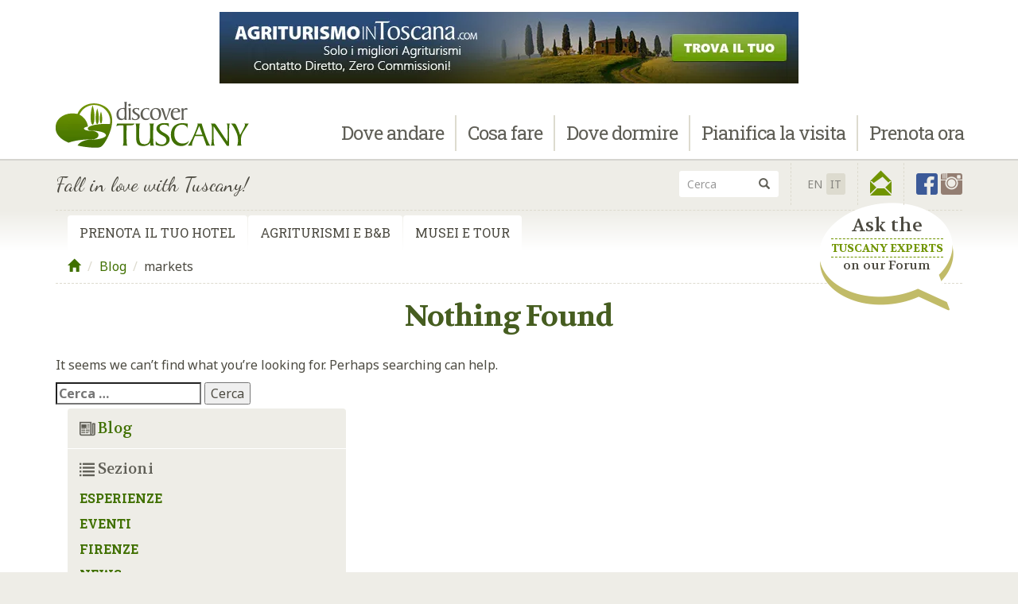

--- FILE ---
content_type: text/html; charset=UTF-8
request_url: https://www.discovertuscany.com/blog/it/tag/markets/
body_size: 89512
content:
<!DOCTYPE html>
<html lang="it-IT">
<head>
<meta charset="UTF-8">
<meta name="viewport" content="width=device-width, initial-scale=1">
<link rel="profile" href="http://gmpg.org/xfn/11">
<link rel="pingback" href="">
<link href="//cdnjs.cloudflare.com/ajax/libs/select2/4.0.1/css/select2.min.css" rel="stylesheet"><link rel="stylesheet" href="https://cdn.discovertuscany.com/css/select2-bootstrap.min.css" type="text/css"><link href="https://cdn.discovertuscany.com/css/bootstrap.dt.css" rel="stylesheet" type="text/css"><link href="/min/?g=css" rel="stylesheet" type="text/css"><script src="https://cdn.discovertuscany.com/js/modernizr-2.8.3-respond-1.4.2.min.js"></script><link href="https://fonts.googleapis.com/css?family=Noto+Sans:400,400italic,700,700italic|Volkhov:400,400italic,700,700italic|Roboto+Slab:400,100,300,700|Dancing+Script:400,700" rel="stylesheet" type="text/css"><link href="https://fonts.googleapis.com/icon?family=Material+Icons" rel="stylesheet">
<style>/* TMP MAPBOX CSS */#mapbox{margin-bottom:20px;width:100%;height:260px;border-radius:4px}.mapboxgl-popup-content div{text-align:center;max-width:240px;}.mapboxgl-popup-content h5{margin:5px 0}.mapboxgl-popup-content p{margin-bottom:0}<style>

<meta name='robots' content='noindex, follow' />
	<style>img:is([sizes="auto" i], [sizes^="auto," i]) { contain-intrinsic-size: 3000px 1500px }</style>
	
	<!-- This site is optimized with the Yoast SEO plugin v26.0 - https://yoast.com/wordpress/plugins/seo/ -->
	<title>markets Archives - Discover Tuscany Blog</title>
	<meta property="og:locale" content="it_IT" />
	<meta property="og:type" content="article" />
	<meta property="og:title" content="markets Archives - Discover Tuscany Blog" />
	<meta property="og:url" content="https://www.discovertuscany.com/blog/it/tag/markets/" />
	<meta property="og:site_name" content="Discover Tuscany Blog" />
	<script type="application/ld+json" class="yoast-schema-graph">{"@context":"https://schema.org","@graph":[{"@type":"CollectionPage","@id":"https://www.discovertuscany.com/blog/it/tag/markets/","url":"https://www.discovertuscany.com/blog/it/tag/markets/","name":"markets Archives - Discover Tuscany Blog","isPartOf":{"@id":"https://www.discovertuscany.com/blog/it/#website"},"breadcrumb":{"@id":"https://www.discovertuscany.com/blog/it/tag/markets/#breadcrumb"},"inLanguage":"it-IT"},{"@type":"BreadcrumbList","@id":"https://www.discovertuscany.com/blog/it/tag/markets/#breadcrumb","itemListElement":[{"@type":"ListItem","position":1,"name":"Blog","item":"https://www.discovertuscany.com/blog/it/"},{"@type":"ListItem","position":2,"name":"markets"}]},{"@type":"WebSite","@id":"https://www.discovertuscany.com/blog/it/#website","url":"https://www.discovertuscany.com/blog/it/","name":"Discover Tuscany Blog","description":"Exploring Tuscany &amp; Sharing our Tips","potentialAction":[{"@type":"SearchAction","target":{"@type":"EntryPoint","urlTemplate":"https://www.discovertuscany.com/blog/it/?s={search_term_string}"},"query-input":{"@type":"PropertyValueSpecification","valueRequired":true,"valueName":"search_term_string"}}],"inLanguage":"it-IT"}]}</script>
	<!-- / Yoast SEO plugin. -->


<link rel='dns-prefetch' href='//www.googletagmanager.com' />
<link rel='dns-prefetch' href='//pagead2.googlesyndication.com' />
<link rel="alternate" type="application/rss+xml" title="Discover Tuscany Blog &raquo; Feed" href="https://www.discovertuscany.com/blog/it/feed/" />
<link rel="alternate" type="application/rss+xml" title="Discover Tuscany Blog &raquo; Feed dei commenti" href="https://www.discovertuscany.com/blog/it/comments/feed/" />
<link rel="alternate" type="application/rss+xml" title="Discover Tuscany Blog &raquo; markets Feed del tag" href="https://www.discovertuscany.com/blog/it/tag/markets/feed/" />
<script type="text/javascript">
/* <![CDATA[ */
window._wpemojiSettings = {"baseUrl":"https:\/\/s.w.org\/images\/core\/emoji\/16.0.1\/72x72\/","ext":".png","svgUrl":"https:\/\/s.w.org\/images\/core\/emoji\/16.0.1\/svg\/","svgExt":".svg","source":{"concatemoji":"https:\/\/www.discovertuscany.com\/blog\/wp-includes\/js\/wp-emoji-release.min.js?ver=6.8.3"}};
/*! This file is auto-generated */
!function(s,n){var o,i,e;function c(e){try{var t={supportTests:e,timestamp:(new Date).valueOf()};sessionStorage.setItem(o,JSON.stringify(t))}catch(e){}}function p(e,t,n){e.clearRect(0,0,e.canvas.width,e.canvas.height),e.fillText(t,0,0);var t=new Uint32Array(e.getImageData(0,0,e.canvas.width,e.canvas.height).data),a=(e.clearRect(0,0,e.canvas.width,e.canvas.height),e.fillText(n,0,0),new Uint32Array(e.getImageData(0,0,e.canvas.width,e.canvas.height).data));return t.every(function(e,t){return e===a[t]})}function u(e,t){e.clearRect(0,0,e.canvas.width,e.canvas.height),e.fillText(t,0,0);for(var n=e.getImageData(16,16,1,1),a=0;a<n.data.length;a++)if(0!==n.data[a])return!1;return!0}function f(e,t,n,a){switch(t){case"flag":return n(e,"\ud83c\udff3\ufe0f\u200d\u26a7\ufe0f","\ud83c\udff3\ufe0f\u200b\u26a7\ufe0f")?!1:!n(e,"\ud83c\udde8\ud83c\uddf6","\ud83c\udde8\u200b\ud83c\uddf6")&&!n(e,"\ud83c\udff4\udb40\udc67\udb40\udc62\udb40\udc65\udb40\udc6e\udb40\udc67\udb40\udc7f","\ud83c\udff4\u200b\udb40\udc67\u200b\udb40\udc62\u200b\udb40\udc65\u200b\udb40\udc6e\u200b\udb40\udc67\u200b\udb40\udc7f");case"emoji":return!a(e,"\ud83e\udedf")}return!1}function g(e,t,n,a){var r="undefined"!=typeof WorkerGlobalScope&&self instanceof WorkerGlobalScope?new OffscreenCanvas(300,150):s.createElement("canvas"),o=r.getContext("2d",{willReadFrequently:!0}),i=(o.textBaseline="top",o.font="600 32px Arial",{});return e.forEach(function(e){i[e]=t(o,e,n,a)}),i}function t(e){var t=s.createElement("script");t.src=e,t.defer=!0,s.head.appendChild(t)}"undefined"!=typeof Promise&&(o="wpEmojiSettingsSupports",i=["flag","emoji"],n.supports={everything:!0,everythingExceptFlag:!0},e=new Promise(function(e){s.addEventListener("DOMContentLoaded",e,{once:!0})}),new Promise(function(t){var n=function(){try{var e=JSON.parse(sessionStorage.getItem(o));if("object"==typeof e&&"number"==typeof e.timestamp&&(new Date).valueOf()<e.timestamp+604800&&"object"==typeof e.supportTests)return e.supportTests}catch(e){}return null}();if(!n){if("undefined"!=typeof Worker&&"undefined"!=typeof OffscreenCanvas&&"undefined"!=typeof URL&&URL.createObjectURL&&"undefined"!=typeof Blob)try{var e="postMessage("+g.toString()+"("+[JSON.stringify(i),f.toString(),p.toString(),u.toString()].join(",")+"));",a=new Blob([e],{type:"text/javascript"}),r=new Worker(URL.createObjectURL(a),{name:"wpTestEmojiSupports"});return void(r.onmessage=function(e){c(n=e.data),r.terminate(),t(n)})}catch(e){}c(n=g(i,f,p,u))}t(n)}).then(function(e){for(var t in e)n.supports[t]=e[t],n.supports.everything=n.supports.everything&&n.supports[t],"flag"!==t&&(n.supports.everythingExceptFlag=n.supports.everythingExceptFlag&&n.supports[t]);n.supports.everythingExceptFlag=n.supports.everythingExceptFlag&&!n.supports.flag,n.DOMReady=!1,n.readyCallback=function(){n.DOMReady=!0}}).then(function(){return e}).then(function(){var e;n.supports.everything||(n.readyCallback(),(e=n.source||{}).concatemoji?t(e.concatemoji):e.wpemoji&&e.twemoji&&(t(e.twemoji),t(e.wpemoji)))}))}((window,document),window._wpemojiSettings);
/* ]]> */
</script>
<style id='wp-emoji-styles-inline-css' type='text/css'>

	img.wp-smiley, img.emoji {
		display: inline !important;
		border: none !important;
		box-shadow: none !important;
		height: 1em !important;
		width: 1em !important;
		margin: 0 0.07em !important;
		vertical-align: -0.1em !important;
		background: none !important;
		padding: 0 !important;
	}
</style>
<link rel='stylesheet' id='wp-block-library-css' href='https://cdn.discovertuscany.com/blog/wp-includes/css/dist/block-library/style.min.css?ver=6.8.3' type='text/css' media='all' />
<style id='classic-theme-styles-inline-css' type='text/css'>
/*! This file is auto-generated */
.wp-block-button__link{color:#fff;background-color:#32373c;border-radius:9999px;box-shadow:none;text-decoration:none;padding:calc(.667em + 2px) calc(1.333em + 2px);font-size:1.125em}.wp-block-file__button{background:#32373c;color:#fff;text-decoration:none}
</style>
<style id='global-styles-inline-css' type='text/css'>
:root{--wp--preset--aspect-ratio--square: 1;--wp--preset--aspect-ratio--4-3: 4/3;--wp--preset--aspect-ratio--3-4: 3/4;--wp--preset--aspect-ratio--3-2: 3/2;--wp--preset--aspect-ratio--2-3: 2/3;--wp--preset--aspect-ratio--16-9: 16/9;--wp--preset--aspect-ratio--9-16: 9/16;--wp--preset--color--black: #000000;--wp--preset--color--cyan-bluish-gray: #abb8c3;--wp--preset--color--white: #ffffff;--wp--preset--color--pale-pink: #f78da7;--wp--preset--color--vivid-red: #cf2e2e;--wp--preset--color--luminous-vivid-orange: #ff6900;--wp--preset--color--luminous-vivid-amber: #fcb900;--wp--preset--color--light-green-cyan: #7bdcb5;--wp--preset--color--vivid-green-cyan: #00d084;--wp--preset--color--pale-cyan-blue: #8ed1fc;--wp--preset--color--vivid-cyan-blue: #0693e3;--wp--preset--color--vivid-purple: #9b51e0;--wp--preset--gradient--vivid-cyan-blue-to-vivid-purple: linear-gradient(135deg,rgba(6,147,227,1) 0%,rgb(155,81,224) 100%);--wp--preset--gradient--light-green-cyan-to-vivid-green-cyan: linear-gradient(135deg,rgb(122,220,180) 0%,rgb(0,208,130) 100%);--wp--preset--gradient--luminous-vivid-amber-to-luminous-vivid-orange: linear-gradient(135deg,rgba(252,185,0,1) 0%,rgba(255,105,0,1) 100%);--wp--preset--gradient--luminous-vivid-orange-to-vivid-red: linear-gradient(135deg,rgba(255,105,0,1) 0%,rgb(207,46,46) 100%);--wp--preset--gradient--very-light-gray-to-cyan-bluish-gray: linear-gradient(135deg,rgb(238,238,238) 0%,rgb(169,184,195) 100%);--wp--preset--gradient--cool-to-warm-spectrum: linear-gradient(135deg,rgb(74,234,220) 0%,rgb(151,120,209) 20%,rgb(207,42,186) 40%,rgb(238,44,130) 60%,rgb(251,105,98) 80%,rgb(254,248,76) 100%);--wp--preset--gradient--blush-light-purple: linear-gradient(135deg,rgb(255,206,236) 0%,rgb(152,150,240) 100%);--wp--preset--gradient--blush-bordeaux: linear-gradient(135deg,rgb(254,205,165) 0%,rgb(254,45,45) 50%,rgb(107,0,62) 100%);--wp--preset--gradient--luminous-dusk: linear-gradient(135deg,rgb(255,203,112) 0%,rgb(199,81,192) 50%,rgb(65,88,208) 100%);--wp--preset--gradient--pale-ocean: linear-gradient(135deg,rgb(255,245,203) 0%,rgb(182,227,212) 50%,rgb(51,167,181) 100%);--wp--preset--gradient--electric-grass: linear-gradient(135deg,rgb(202,248,128) 0%,rgb(113,206,126) 100%);--wp--preset--gradient--midnight: linear-gradient(135deg,rgb(2,3,129) 0%,rgb(40,116,252) 100%);--wp--preset--font-size--small: 13px;--wp--preset--font-size--medium: 20px;--wp--preset--font-size--large: 36px;--wp--preset--font-size--x-large: 42px;--wp--preset--spacing--20: 0.44rem;--wp--preset--spacing--30: 0.67rem;--wp--preset--spacing--40: 1rem;--wp--preset--spacing--50: 1.5rem;--wp--preset--spacing--60: 2.25rem;--wp--preset--spacing--70: 3.38rem;--wp--preset--spacing--80: 5.06rem;--wp--preset--shadow--natural: 6px 6px 9px rgba(0, 0, 0, 0.2);--wp--preset--shadow--deep: 12px 12px 50px rgba(0, 0, 0, 0.4);--wp--preset--shadow--sharp: 6px 6px 0px rgba(0, 0, 0, 0.2);--wp--preset--shadow--outlined: 6px 6px 0px -3px rgba(255, 255, 255, 1), 6px 6px rgba(0, 0, 0, 1);--wp--preset--shadow--crisp: 6px 6px 0px rgba(0, 0, 0, 1);}:where(.is-layout-flex){gap: 0.5em;}:where(.is-layout-grid){gap: 0.5em;}body .is-layout-flex{display: flex;}.is-layout-flex{flex-wrap: wrap;align-items: center;}.is-layout-flex > :is(*, div){margin: 0;}body .is-layout-grid{display: grid;}.is-layout-grid > :is(*, div){margin: 0;}:where(.wp-block-columns.is-layout-flex){gap: 2em;}:where(.wp-block-columns.is-layout-grid){gap: 2em;}:where(.wp-block-post-template.is-layout-flex){gap: 1.25em;}:where(.wp-block-post-template.is-layout-grid){gap: 1.25em;}.has-black-color{color: var(--wp--preset--color--black) !important;}.has-cyan-bluish-gray-color{color: var(--wp--preset--color--cyan-bluish-gray) !important;}.has-white-color{color: var(--wp--preset--color--white) !important;}.has-pale-pink-color{color: var(--wp--preset--color--pale-pink) !important;}.has-vivid-red-color{color: var(--wp--preset--color--vivid-red) !important;}.has-luminous-vivid-orange-color{color: var(--wp--preset--color--luminous-vivid-orange) !important;}.has-luminous-vivid-amber-color{color: var(--wp--preset--color--luminous-vivid-amber) !important;}.has-light-green-cyan-color{color: var(--wp--preset--color--light-green-cyan) !important;}.has-vivid-green-cyan-color{color: var(--wp--preset--color--vivid-green-cyan) !important;}.has-pale-cyan-blue-color{color: var(--wp--preset--color--pale-cyan-blue) !important;}.has-vivid-cyan-blue-color{color: var(--wp--preset--color--vivid-cyan-blue) !important;}.has-vivid-purple-color{color: var(--wp--preset--color--vivid-purple) !important;}.has-black-background-color{background-color: var(--wp--preset--color--black) !important;}.has-cyan-bluish-gray-background-color{background-color: var(--wp--preset--color--cyan-bluish-gray) !important;}.has-white-background-color{background-color: var(--wp--preset--color--white) !important;}.has-pale-pink-background-color{background-color: var(--wp--preset--color--pale-pink) !important;}.has-vivid-red-background-color{background-color: var(--wp--preset--color--vivid-red) !important;}.has-luminous-vivid-orange-background-color{background-color: var(--wp--preset--color--luminous-vivid-orange) !important;}.has-luminous-vivid-amber-background-color{background-color: var(--wp--preset--color--luminous-vivid-amber) !important;}.has-light-green-cyan-background-color{background-color: var(--wp--preset--color--light-green-cyan) !important;}.has-vivid-green-cyan-background-color{background-color: var(--wp--preset--color--vivid-green-cyan) !important;}.has-pale-cyan-blue-background-color{background-color: var(--wp--preset--color--pale-cyan-blue) !important;}.has-vivid-cyan-blue-background-color{background-color: var(--wp--preset--color--vivid-cyan-blue) !important;}.has-vivid-purple-background-color{background-color: var(--wp--preset--color--vivid-purple) !important;}.has-black-border-color{border-color: var(--wp--preset--color--black) !important;}.has-cyan-bluish-gray-border-color{border-color: var(--wp--preset--color--cyan-bluish-gray) !important;}.has-white-border-color{border-color: var(--wp--preset--color--white) !important;}.has-pale-pink-border-color{border-color: var(--wp--preset--color--pale-pink) !important;}.has-vivid-red-border-color{border-color: var(--wp--preset--color--vivid-red) !important;}.has-luminous-vivid-orange-border-color{border-color: var(--wp--preset--color--luminous-vivid-orange) !important;}.has-luminous-vivid-amber-border-color{border-color: var(--wp--preset--color--luminous-vivid-amber) !important;}.has-light-green-cyan-border-color{border-color: var(--wp--preset--color--light-green-cyan) !important;}.has-vivid-green-cyan-border-color{border-color: var(--wp--preset--color--vivid-green-cyan) !important;}.has-pale-cyan-blue-border-color{border-color: var(--wp--preset--color--pale-cyan-blue) !important;}.has-vivid-cyan-blue-border-color{border-color: var(--wp--preset--color--vivid-cyan-blue) !important;}.has-vivid-purple-border-color{border-color: var(--wp--preset--color--vivid-purple) !important;}.has-vivid-cyan-blue-to-vivid-purple-gradient-background{background: var(--wp--preset--gradient--vivid-cyan-blue-to-vivid-purple) !important;}.has-light-green-cyan-to-vivid-green-cyan-gradient-background{background: var(--wp--preset--gradient--light-green-cyan-to-vivid-green-cyan) !important;}.has-luminous-vivid-amber-to-luminous-vivid-orange-gradient-background{background: var(--wp--preset--gradient--luminous-vivid-amber-to-luminous-vivid-orange) !important;}.has-luminous-vivid-orange-to-vivid-red-gradient-background{background: var(--wp--preset--gradient--luminous-vivid-orange-to-vivid-red) !important;}.has-very-light-gray-to-cyan-bluish-gray-gradient-background{background: var(--wp--preset--gradient--very-light-gray-to-cyan-bluish-gray) !important;}.has-cool-to-warm-spectrum-gradient-background{background: var(--wp--preset--gradient--cool-to-warm-spectrum) !important;}.has-blush-light-purple-gradient-background{background: var(--wp--preset--gradient--blush-light-purple) !important;}.has-blush-bordeaux-gradient-background{background: var(--wp--preset--gradient--blush-bordeaux) !important;}.has-luminous-dusk-gradient-background{background: var(--wp--preset--gradient--luminous-dusk) !important;}.has-pale-ocean-gradient-background{background: var(--wp--preset--gradient--pale-ocean) !important;}.has-electric-grass-gradient-background{background: var(--wp--preset--gradient--electric-grass) !important;}.has-midnight-gradient-background{background: var(--wp--preset--gradient--midnight) !important;}.has-small-font-size{font-size: var(--wp--preset--font-size--small) !important;}.has-medium-font-size{font-size: var(--wp--preset--font-size--medium) !important;}.has-large-font-size{font-size: var(--wp--preset--font-size--large) !important;}.has-x-large-font-size{font-size: var(--wp--preset--font-size--x-large) !important;}
:where(.wp-block-post-template.is-layout-flex){gap: 1.25em;}:where(.wp-block-post-template.is-layout-grid){gap: 1.25em;}
:where(.wp-block-columns.is-layout-flex){gap: 2em;}:where(.wp-block-columns.is-layout-grid){gap: 2em;}
:root :where(.wp-block-pullquote){font-size: 1.5em;line-height: 1.6;}
</style>
<link rel='stylesheet' id='wpml-legacy-dropdown-0-css' href='https://cdn.discovertuscany.com/blog/wp-content/plugins/sitepress-multilingual-cms/templates/language-switchers/legacy-dropdown/style.min.css?ver=1' type='text/css' media='all' />
<style id='wpml-legacy-dropdown-0-inline-css' type='text/css'>
.wpml-ls-statics-shortcode_actions, .wpml-ls-statics-shortcode_actions .wpml-ls-sub-menu, .wpml-ls-statics-shortcode_actions a {border-color:#cdcdcd;}.wpml-ls-statics-shortcode_actions a, .wpml-ls-statics-shortcode_actions .wpml-ls-sub-menu a, .wpml-ls-statics-shortcode_actions .wpml-ls-sub-menu a:link, .wpml-ls-statics-shortcode_actions li:not(.wpml-ls-current-language) .wpml-ls-link, .wpml-ls-statics-shortcode_actions li:not(.wpml-ls-current-language) .wpml-ls-link:link {color:#444444;background-color:#ffffff;}.wpml-ls-statics-shortcode_actions .wpml-ls-sub-menu a:hover,.wpml-ls-statics-shortcode_actions .wpml-ls-sub-menu a:focus, .wpml-ls-statics-shortcode_actions .wpml-ls-sub-menu a:link:hover, .wpml-ls-statics-shortcode_actions .wpml-ls-sub-menu a:link:focus {color:#000000;background-color:#eeeeee;}.wpml-ls-statics-shortcode_actions .wpml-ls-current-language > a {color:#444444;background-color:#ffffff;}.wpml-ls-statics-shortcode_actions .wpml-ls-current-language:hover>a, .wpml-ls-statics-shortcode_actions .wpml-ls-current-language>a:focus {color:#000000;background-color:#eeeeee;}
</style>
<link rel='stylesheet' id='wp-biographia-bio-css' href='https://cdn.discovertuscany.com/blog/wp-content/plugins/wp-biographia/public/css/wp-biographia.min.css?ver=6.8.3' type='text/css' media='all' />
<link rel='stylesheet' id='discovertuscany-style-css' href='https://cdn.discovertuscany.com/blog/wp-content/themes/discovertuscany/style.css?ver=6.8.3' type='text/css' media='all' />
<script type="text/javascript" src="https://cdn.discovertuscany.com/blog/wp-content/plugins/sitepress-multilingual-cms/templates/language-switchers/legacy-dropdown/script.min.js?ver=1" id="wpml-legacy-dropdown-0-js"></script>

<!-- Snippet del tag Google (gtag.js) aggiunto da Site Kit -->
<!-- Snippet Google Analytics aggiunto da Site Kit -->
<script type="text/javascript" src="https://www.googletagmanager.com/gtag/js?id=GT-NS9VS6H" id="google_gtagjs-js" async></script>
<script type="text/javascript" id="google_gtagjs-js-after">
/* <![CDATA[ */
window.dataLayer = window.dataLayer || [];function gtag(){dataLayer.push(arguments);}
gtag("set","linker",{"domains":["www.discovertuscany.com"]});
gtag("js", new Date());
gtag("set", "developer_id.dZTNiMT", true);
gtag("config", "GT-NS9VS6H");
/* ]]> */
</script>
<link rel="https://api.w.org/" href="https://www.discovertuscany.com/blog/it/wp-json/" /><link rel="alternate" title="JSON" type="application/json" href="https://www.discovertuscany.com/blog/it/wp-json/wp/v2/tags/55" /><link rel="EditURI" type="application/rsd+xml" title="RSD" href="https://www.discovertuscany.com/blog/xmlrpc.php?rsd" />
<meta name="generator" content="WordPress 6.8.3" />
<meta name="generator" content="WPML ver:4.8.1 stt:1,27;" />
<meta name="generator" content="Site Kit by Google 1.170.0" /><meta name="google-site-verification" content="WDzSsKKn4tnQBd0nkV4kJH2DNqLiIo6HacWf4uGMUbA">
<!-- Meta tag Google AdSense aggiunti da Site Kit -->
<meta name="google-adsense-platform-account" content="ca-host-pub-2644536267352236">
<meta name="google-adsense-platform-domain" content="sitekit.withgoogle.com">
<!-- Fine dei meta tag Google AdSense aggiunti da Site Kit -->

<!-- Snippet Google AdSense aggiunto da Site Kit -->
<script type="text/javascript" async="async" src="https://pagead2.googlesyndication.com/pagead/js/adsbygoogle.js?client=ca-pub-8525628769565860&amp;host=ca-host-pub-2644536267352236" crossorigin="anonymous"></script>

<!-- Termina lo snippet Google AdSense aggiunto da Site Kit -->
</head>

<body id="category" class="archive tag tag-markets tag-55 wp-theme-discovertuscany blog group-blog hfeed">
<div class="site">
	<!-- <a class="skip-link screen-reader-text" href="#main">Skip to content</a> -->
	
	<!--[if lt IE 8]><p class="browserupgrade">You are using an <strong>outdated</strong> browser. Please <a href="http://browsehappy.com/">upgrade your browser</a> to improve your experience.</p><![endif]--><header id="masthead" class="site-header" role="banner"><nav id="site-navigation" class="navbar navbar-default navbar-fixed-top yamm main-navigation" role="navigation"><!-- Leaderboard Banner --><div id="leaderboard-banner"><a rel="nofollow" href="http://www.agriturismointoscana.com/" target="_blank"><img src="https://img2.discovertuscany.com/img/banners/ta-it-728x90.jpg" width="728" height="90" alt="www.agriturismointoscana.com" class="leaderboard"><img src="https://img2.discovertuscany.com/img/banners/ta-it-468x60.jpg" width="468" height="60" alt="www.agriturismointoscana.com" class="fullbanner"><img src="https://img2.discovertuscany.com/img/banners/ta-234x60-loop.gif" width="234" height="60" alt="www.agriturismointoscana.com" class="halfbanner"></a></div><div class="container"><div class="navbar-header"><button type="button" class="navbar-toggle collapsed" data-toggle="collapse" data-target="#navbar" aria-expanded="false" aria-controls="navbar"><span class="sr-only">Toggle navigation</span><span class="icon-bar"></span><span class="icon-bar"></span><span class="icon-bar"></span></button><!-- Logo --><a href="https://www.discovertuscany.com/it/" class="navbar-brand"><img src="https://img2.discovertuscany.com/img/discovertuscany.png" width="250" height="80" alt="Discover Tuscany - Fall in love with Tuscany, Italy!"></a></div><div id="navbar" class="navbar-collapse collapse"><!-- Navbar --><ul class="nav navbar-nav navbar-right"><li class="dropdown yamm-fw"><a href="#" class="dropdown-toggle" data-toggle="dropdown" role="button" aria-expanded="false">Dove <br>andare</a><ul class="dropdown-menu"><li><div class="yamm-content"><ul class="row list-unstyled"><li class="col-sm-3 menu-title"><a href="/it/destinazioni-toscana/" class="slab"><span class="menu-text">Dove andare</span><br><span class="glyphicons glyphicons-map"></span></a></li><li class="col-sm-3"><span class="slab">Top Destinazioni</span><ul class="list-unstyled"><li><a href="/it/firenze/">Firenze</a></li><li><a href="/it/siena/">Siena</a></li><li><a href="/it/san-gimignano/">San Gimignano</a></li><li><a href="/it/pisa/">Pisa</a></li><li><a href="/it/lucca/">Lucca</a></li><li><a href="/it/destinazioni-toscana/">Vedere altre citt&agrave;...</a></li></ul></li><li class="col-sm-3"><span class="slab">Aree Principali</span><ul class="list-unstyled"><li><a href="/it/chianti/">Chianti</a></li><li><a href="/it/valdorcia/">Val d'Orcia</a></li><li><a href="/it/maremma/">Maremma</a></li><li><a href="/it/mugello/">Mugello</a></li><li><a href="/it/isola-d-elba/">Elba &amp; l&#039;Arcipelago</a></li><li><a href="/it/destinazioni-toscana/">Vedere altre aree...</a></li></ul></li><li class="col-sm-3"><span class="slab">Esplora</span><ul class="list-unstyled"><li><a href="/it/cartine-della-toscana/">Cartine della Toscana</a></li><li><a href="/it/itinerari-in-toscana/">Itinerari</a></li><li><a href="/it/tour-in-toscana/">Con un tour</a></li><li><a href="/it/cosa-fare-in-toscana/viaggiare-con-figli/">La Toscana per bimbi</a></li><li><a href="/it/foto-toscana/">Sogna la Toscana</a></li></ul></li></ul></div></li></ul></li><li role="separator" class="divider-vertical"></li><li class="dropdown yamm-fw"><a href="#" class="dropdown-toggle" data-toggle="dropdown" role="button" aria-expanded="false">Cosa <br>fare</a><ul class="dropdown-menu"><li><div class="yamm-content"><ul class="row list-unstyled"><li class="col-sm-3 menu-title"><a href="/it/cosa-fare-in-toscana/" class="slab"><span class="menu-text">Cosa fare</span><br><span class="glyphicons glyphicons-book-open"></span></a></li><li class="col-sm-3"><span class="slab">Attrazioni</span><ul class="list-unstyled"><li><a href="/it/musei-in-toscana/">Musei</a></li><li><a href="/it/itinerari-in-toscana/">Itinerari</a></li><li><a href="/it/tour-in-toscana/">Tour</a></li><li><a href="/it/prodotti-tipici-toscani/">Prodotti Tipici</a></li><li><a href="/it/cosa-vedere-in-toscana/">Altre attrazioni...</a></li></ul></li><li class="col-sm-3"><span class="slab">Attivit&agrave;</span><ul class="list-unstyled"><li><a href="/it/mangiare-e-bere-in-toscana/">Dove mangiare</a></li><li><a href="/it/cosa-fare-in-toscana/shopping/">Shopping</a></li><li><a href="/it/cosa-fare-in-toscana/terme/">Terme</a></li><li><a href="/it/cosa-fare-in-toscana/degustazione-vino/">Degustazioni vino in Toscana</a></li><li><a href="/it/mangiare-e-bere-in-toscana/">Cibo &amp; Vino</a></li><li><a href="/it/corsi-di-cucina-toscana/">Corsi di Cucina</a></li><li><a href="/it/trekking-in-toscana/">La Toscana a piedi</a></li><li><a href="/it/toscana-in-bicicletta/">Cicloturismo</a></li><li><a href="/it/cosa-fare-in-toscana/viaggiare-con-figli/">La Toscana per bimbi</a></li><li><a href="/it/studiare-in-toscana/">Studiare in Toscana</a></li><li><a href="/it/matrimoni-in-toscana/">Matrimoni</a></li><li><a href="/it/cosa-fare-in-toscana/">Altre attivit&agrave;...</a></li></ul></li><li class="col-sm-3"><span class="slab">Cosa succede</span><ul class="list-unstyled"><li><a href="/it/eventi-in-toscana/eventi-principali-toscana.html">Eventi principali in Toscana</a></li><li><a href="/it/eventi-in-toscana/calendario.html">Calendario eventi</a></li><li><a href="/it/eventi-in-toscana/mostre-in-toscana.html">Mostre in Toscana</a></li><li><a href="/it/eventi-in-toscana/">Vedi altri eventi...</a></li><li><a href="/it/blog/">Notizie dal Blog</a></li><li><a href="/it/forum/">Chiedi sul Forum</a></li></ul></li></ul></div></li></ul></li><li role="separator" class="divider-vertical"></li><li class="dropdown yamm-fw"><a href="#" class="dropdown-toggle" data-toggle="dropdown" role="button" aria-expanded="false">Dove <br>dormire</a><ul class="dropdown-menu"><li><div class="yamm-content"><ul class="row list-unstyled"><li class="col-sm-3 menu-title"><a href="/it/alloggiare-in-toscana/" class="slab"><span class="menu-text">Dove dormire</span><br><span class="glyphicons glyphicons-bed-alt"></span></a></li><li class="col-sm-3"><span class="slab">Hotel/B&amp;B</span><ul class="list-unstyled"><li><a href="/it/bed-and-breakfast-toscana/">Bed & Breakfast</a></li><li><a href="/it/hotel-in-toscana/">Hotel</a></li><li><a href="/it/agriturismo-toscana/">Agriturismo</a></li><li><a href="/it/alloggiare-in-toscana/alloggi-economici/">Alberghi Economici</a></li><li><a href="/it/alloggiare-in-toscana/alloggi-di-lusso/">Hotel di lusso</a></li></ul></li><li class="col-sm-3"><span class="slab">Alloggi</span><ul class="list-unstyled"><li><a href="/it/ville-in-toscana/">Ville</a></li><li><a href="/it/agriturismo-toscana/">Agriturismo</a></li><li><a href="/it/appartamenti-toscana/">Appartamenti</a></li><li><a href="/it/case-vacanza-toscana/">Case Vacanza</a></li></ul></li><li class="col-sm-3"><span class="slab">Ispirazione sulla Vacanza</span><ul class="list-unstyled"><li><a href="/it/alloggiare-in-toscana/alloggi-di-lusso/i-dieci-migliori-alloggi.html">Toscana in lusso</a></li><li><a href="/it/tour-in-toscana/tour-di-un-giorno-siena-san-gimignano-e-chianti.html">Toscana romantica</a></li><li><a href="/it/alloggiare-in-toscana/tra-i-vigneti/">Dormire tra i vigneti toscani</a></li><li><a href="/it/alloggiare-in-toscana/alloggi-economici/i-dieci-migliori-alloggi.html">La Toscana con Poco</a></li><li><a href="/it/alloggiare-in-toscana/alloggi-per-famiglie/i-dieci-migliori-alloggi.html">Preferiti tra i bimbi</a></li><li><a href="/it/alloggiare-in-toscana/le-nostre-recensioni/">Le nostre recensioni</a></li><li><a href="/it/alloggiare-in-toscana/">Alloggiare</a></li><li><a href="/it/casa-in-toscana/">Immobiliari</a></li></ul></li></ul></div></li></ul></li><li role="separator" class="divider-vertical"></li><li class="dropdown yamm-fw"><a href="#" class="dropdown-toggle" data-toggle="dropdown" role="button" aria-expanded="false">Pianifica <br>la visita</a><ul class="dropdown-menu"><li><div class="yamm-content"><ul class="row list-unstyled"><li class="col-sm-3 menu-title"><a href="/it/informazioni-turistiche/" class="slab"><span class="menu-text">Pianifica la visita</span><br><span class="glyphicons glyphicons-circle-info"></span></a></li><li class="col-sm-3"><span class="slab">Viaggiare la Toscana</span><ul class="list-unstyled"><li><a href="/it/arrivare-in-toscana/in-autobus.html">Pullman</a></li><li><a href="/it/arrivare-in-toscana/in-auto.html">Guidare</a></li><li><a href="/it/noleggio-auto-toscana/">Noleggiare  auto</a></li><li><a href="/it/muoversi-in-toscana/">Muoversi in Toscana</a></li><li><a href="/it/cartine-della-toscana/">Cartine della Toscana</a></li></ul></li><li class="col-sm-3"><span class="slab">Informazione turistica</span><ul class="list-unstyled"><li><a href="/it/mangiare-e-bere-in-toscana/">Dove mangiare</a></li><li><a href="/it/noleggio-auto-toscana/">Offerte noleggio</a></li><li><a href="/it/meteo-toscana/">Meteo</a></li><li><a href="/it/informazioni-turistiche/">Info utili</a></li><li><a href="/it/storia-e-cultura-della-toscana/">Storia e Cultura</a></li><li><a href="/it/foto-toscana/">Galleria Foto</a></li><li><a href="/it/alloggiare-in-toscana/le-nostre-recensioni/">Le nostre recensioni</a></li></ul></li><li class="col-sm-3"><span class="slab">Pianificare tuo viaggio</span><ul class="list-unstyled"><li><a href="/it/forum/">Chiedi agli esperti!</a></li><li><a href="/it/blog/">Notizie dal Blog</a></li><li><a href="/it/alloggiare-in-toscana/alloggi-economici/">La Toscana con Poco</a></li><li><a href="/it/alloggiare-in-toscana/alloggi-romantici/">La Toscana Romantica</a></li><li><a href="/it/alloggiare-in-toscana/alloggi-di-lusso/">Toscana in lusso</a></li><li><a href="/it/alloggiare-in-toscana/alloggi-per-famiglie/">Perfetti per i Bambini</a></li><li><a href="/it/matrimoni-in-toscana/">Matrimoni</a></li><li><a href="/it/eventi-in-toscana/">Eventi in Toscana</a></li></ul></li></ul></div></li></ul></li><li role="separator" class="divider-vertical"></li><li class="dropdown yamm-fw"><a href="#" class="dropdown-toggle" data-toggle="dropdown" role="button" aria-expanded="false">Prenota <br>ora</a><ul class="dropdown-menu"><li><div class="yamm-content"><ul class="row list-unstyled"><li class="col-sm-3 menu-title"><a href="/it/tour-in-toscana/" class="slab"><span class="menu-text">Prenota ora</span><br><span class="glyphicons glyphicons-calendar"></span></a></li><li class="col-sm-3"><span class="slab">Prenota Alloggi</span><ul class="list-unstyled"><li><a href="/it/hotel-in-toscana/">Hotel</a></li><li><a href="/it/agriturismo-toscana/">Agriturismo</a></li><li><a href="/it/ville-in-toscana/">Ville</a></li><li><a href="/it/appartamenti-toscana/">Appartamenti</a></li><li><a href="/it/bed-and-breakfast-toscana/">Bed & Breakfast</a></li><li><a href="/it/case-vacanza-toscana/">Case Vacanza</a></li></ul></li><li class="col-sm-3"><span class="slab">Prenota Tour, Biglietti e Ristoranti</span><ul class="list-unstyled"><li><a href="/it/tour-in-toscana/">Tour della citt&agrave;</a></li><li><a href="/it/noleggio-auto-toscana/">Noleggio auto</a></li><li><a href="/it/mangiare-e-bere-in-toscana/">Prenota un ristorante</a></li></ul></li><li class="col-sm-3"><span class="slab">Bestseller</span><ul class="list-unstyled"><li><a href="/it/pisa/biglietti-visita-torre-pendente.html">Torre di Pisa</a></li><li><a href="https://www.visitflorence.com/it/cosa-vedere-a-firenze/prenotazione-musei-firenze.html">Salta la Fila agli Uffizi</a></li></ul></li></ul></div></li></ul></li></ul></div></div></nav><div id="sub-nav"><div class="container"><div class="row"><div class="col-md-12"><div class="tag-line"><!-- Slogan --><p>Fall in love with Tuscany!</p></div><div class="sub-nav-tab"><!-- Social Network --><ul class="list-inline icons follow social-colors"> <li><a href="https://www.facebook.com/DiscoverTuscany" target="_blank"><span class="social social-facebook"></span></a></li> <li class="no-header"><a href="https://www.youtube.com/user/DiscoverTuscany" target="_blank"><span class="social social-youtube"></span></a></li> <li><a href="https://instagram.com/discovertuscany" target="_blank"><span class="social social-instagram"></span></a></li> <li class="no-header"><a href="https://it.pinterest.com/discovertuscany" target="_blank"><span class="social social-pinterest"></span></a></li> </ul><!-- Newsletter --><ul id="newsletter-tab" class="list-inline icons social-colors"><!-- <li><a href="/newsletter.html" title="Sign up to our Newsletter" class="tip dt-light"><span class="glyphicons glyphicons-message-full"></span></a></li> --><li class="dropdown"><a data-target="#" data-toggle="dropdown" role="button" aria-haspopup="true" aria-expanded="false"><span class="glyphicons glyphicons-message-full"></span></a><ul class="dropdown-menu dropdown-menu-right" role="menu" aria-labelledby="dLabel"><li><!-- Newsletter --><div class="newsletter"><h3 class="no-top"><span class="glyphicons glyphicons-message-full"></span> Discover Tuscany Newsletter</h3><div id="mc_embed_signup"><form action="//discovertuscany.us3.list-manage.com/subscribe/post?u=61b7d722e899f4d8ea7c8c228&amp;id=02e5562ee9" method="post" id="mc-embedded-subscribe-form" name="mc-embedded-subscribe-form" class="validate" target="_blank" novalidate><label for="newsetter" class="normalize italic"><small>Iscriviti alla nostra newsletter gratuita!</small></label><div class="form-group form-group-md input-group"><input type="email" value="" name="EMAIL" class="input-md form-control" id="newsetter" placeholder="La tua email" required><!-- real people should not fill this in and expect good things - do not remove this or risk form bot signups--><div style="position: absolute; left: -5000px;" aria-hidden="true"><input type="text" name="b_61b7d722e899f4d8ea7c8c228_02e5562ee9" tabindex="-1" value=""></div><span class="input-group-btn"><button type="submit" class="btn btn-md"><span class="glyphicons glyphicons-send"></span></button></span></div></form></div></div></li></ul></li></ul><!-- Lang --><ul class="list-inline lang">
<li><a title="Blog - English" href="/blog/">en</a></li><li class="active"><a title="Blog - Italiano" href="/blog/">IT</a></li></ul><!-- Search --><form class="extensible" role="search" action="http://www.discovertuscany.com/search/index_it.html" id="cse-search-box"><input type="hidden" name="cx" value="partner-pub-8525628769565860:svcpyajsa78"><input type="hidden" name="cof" value="FORID:10"><input type="hidden" name="ie" value="UTF-8"><div class="form-group form-group-sm input-group"><input type="text" name="q" class="input-sm form-control" placeholder="Cerca"><span class="input-group-btn"><!-- <input type="submit" name="sa" value="Cerca"> --><button type="submit" class="btn btn-sm"><span class="glyphicon glyphicon-search"></span></button></span></div></form></div></div></div></div></div></header><!-- SLIDESHOW --><div id="slideshow"><div id="backstretch" class="carousel carousel-height"><a class="carousel-control left" href="#"><span class="glyphicon glyphicon-chevron-left"></span></a><a class="carousel-control right" href="#"><span class="glyphicon glyphicon-chevron-right"></span></a><div class="container"><div class="row"><div class="col-xs-8 col-xs-offset-4 col-sm-6 col-sm-offset-6 col-md-4 col-md-offset-8 carousel-height"><div class="carousel-caption"><div class="carousel-caption-inner slab"></div><a href="" class="btn carousel-calltoaction"></a></div></div></div></div></div></div><!-- FORUM --><div class="container"><div class="row"><div class="col-md-12"><div id="forum"><div><span class="glyphicons glyphicons-chat flip"></span><div class="forum-content"><p class="serif"><a href="https://ask.discovertuscany.com/"><span class="forum-text forum-top">Ask the</span><br><small><span class="forum-title">Tuscany Experts</span></small><br><span class="forum-text forum-bottom">on our Forum</span></a></p></div></div></div></div></div></div><!-- BOOKING --><div id="booking" role="tabpanel"><div class="container"><div class="row"><div class="col-md-12"><div id="booking-panel"><ul class="nav nav-tabs responsive" role="tablist"><li role="presentation" class="online"><a href="#online" aria-controls="online" role="tab" data-toggle="tab">Prenota il tuo Hotel</a></li><li role="presentation" class="owner"><a href="#owner" aria-controls="owner" role="tab" data-toggle="tab">Agriturismi e B&amp;B</a></li><li role="presentation" class="tours"><a href="#tours" aria-controls="tours" role="tab" data-toggle="tab">Musei e Tour</a></li></ul><div class="tab-content responsive"><!-- Hotel Booking --><div role="tabpanel" class="tab-pane online" id="online"><p class="desc">Le tariffe pi&ugrave; basse per il tuo <span>Hotel in Toscana</span> con Booking.com</p><form id="frm" name="frm" class="form-inline" action="https://www.booking.com/searchresults.html" method="get" target="_blank" onSubmit="ga('send', 'event', 'Search', 'Hotel search', '1_2_blog');"><input type="hidden" name="label" value="webp-dt-searchbox--Toscana"><input type="hidden" name="aid" value="327519"><input type="hidden" name="si" value="ai,co,ci,re,di"><input type="hidden" id="checkin_monthday" name="checkin_monthday" value=""><input type="hidden" id="checkin_year_month" name="checkin_year_month" value=""><input type="hidden" id="checkout_monthday" name="checkout_monthday" value=""><input type="hidden" id="checkout_year_month" name="checkout_year_month" value=""><input name="error_url" value="http://www.booking.com/region/it/tuscany.it.html?aid=327519;" type="hidden" /><div class="form-group"><label for="ss">Dove:</label><input type="text" class="form-control" id="ss" name="ss" title="City, Region, Country, Landmark, Hotel, District" value="Toscana" placeholder="Toscana"></div><div class="form-group"><label for="from">Check-in:</label><input type="text" class="form-control date" id="from" name="from" value="" readonly="readonly" autocomplete="off"></div><div class="form-group"><label for="to">Check-out:</label><input type="text" class="form-control date" id="to" name="to" value="" readonly="readonly" autocomplete="off"></div><input type="submit" class="btn btn-default" value="Cerca"></form></div><!-- Owner Rentals --><div role="tabpanel" class="tab-pane owner" id="owner"><p class="desc">Le offerte migliori direttamente dai proprietari su <span>AgriturismoInToscana.com</span></p><form class="form-inline" action="https://www.agriturismointoscana.com/search/" method="get" target="_blank" onSubmit="ga('send', 'event', 'Search', 'TA search', '1_2');"><input type="hidden" name="site" value="1"><input type="hidden" name="lang" value="2"><div class="form-group"><label for="where">Dove:</label><select name="where" id="where" class="form-control"><optgroup label="Posizione"><option value="120">Ovunque in  Toscana</option><option value="31" >Campagna</option><option value="30" >Citt&agrave;</option><option value="32" >Mare</option><option value="33" >Montagna</option></optgroup><optgroup label="Aree Geografiche"><option value="17" >Chianti</option><option value="18" >Chianti Fiorentino</option><option value="19" >Chianti Senese</option><option value="20" >Maremma</option><option value="21" >Versilia</option><option value="22" >Casentino</option><option value="389" >Costa degli Etruschi</option><option value="388" >Crete Senesi</option><option value="24" >Garfagnana</option><option value="23" >Isola d'Elba</option><option value="26" >Isole Toscane</option><option value="25" >Lunigiana</option><option value="27" >Mugello</option><option value="28" >Val d&#039;Orcia</option><option value="29" >Valdarno</option></optgroup><optgroup label="Citt&agrave;"><option value="1" >Firenze Provincia</option><option value="2" >Firenze Citt&agrave;</option><option value="3" >Firenze Dintorni</option><option value="4" >Arezzo</option><option value="37" >Castellina in Chianti</option><option value="39" >Cortona</option><option value="42" >Greve in Chianti</option><option value="6" >Grosseto</option><option value="7" >Livorno</option><option value="8" >Lucca</option><option value="14" >Montecatini Terme</option><option value="48" >Montepulciano</option><option value="123" >Montespertoli</option><option value="43" >Pienza</option><option value="10" >Pisa</option><option value="11" >Pistoia</option><option value="124" >Poggibonsi</option><option value="12" >Prato</option><option value="44" >Radda in Chianti</option><option value="15" >San Gimignano</option><option value="13" >Siena</option><option value="16" >Volterra</option><option value="34" >Abetone</option><option value="35" >Anghiari</option><option value="128" >Arcidosso</option><option value="129" >Asciano</option><option value="132" >Bagni di Lucca</option><option value="133" >Bagno a Ripoli</option><option value="135" >Barberino di Mugello</option><option value="136" >Barberino Val d'Elsa</option><option value="137" >Barga</option><option value="138" >Bibbiena</option><option value="139" >Bibbona</option><option value="142" >Borgo San Lorenzo</option><option value="143" >Bucine</option><option value="145" >Buonconvento</option><option value="151" >Campagnatico</option><option value="153" >Campiglia Marittima</option><option value="154" >Campo nell'Elba</option><option value="157" >Capalbio</option><option value="160" >Capoliveri</option><option value="5" >Carrara</option><option value="170" >Casole d'Elsa</option><option value="171" >Castagneto Carducci</option><option value="36" >Castelfiorentino</option><option value="179" >Castelnuovo Berardenga</option><option value="180" >Castelnuovo di Garfagnana</option><option value="183" >Castiglion Fiorentino</option><option value="184" >Castiglioncello</option><option value="185" >Castiglione d'Orcia</option><option value="186" >Castiglione della Pescaia</option><option value="190" >Cerreto Guidi</option><option value="191" >Certaldo</option><option value="192" >Cetona</option><option value="38" >Chianciano Terme</option><option value="197" >Chiusi</option><option value="198" >Chiusi della Verna</option><option value="200" >Civitella in Val di Chiana</option><option value="202" >Colle di Val d'Elsa</option><option value="208" >Dicomano</option><option value="209" >Donoratico</option><option value="210" >Empoli</option><option value="213" >Fiesole</option><option value="214" >Figline Valdarno</option><option value="216" >Firenzuola</option><option value="217" >Fivizzano</option><option value="218" >Foiano della Chiana</option><option value="219" >Follonica</option><option value="40" >Forte dei Marmi</option><option value="222" >Fucecchio</option><option value="223" >Gaiole in Chianti</option><option value="224" >Gallicano</option><option value="41" >Gambassi Terme</option><option value="229" >Impruneta</option><option value="230" >Incisa in Val d'Arno</option><option value="232" >Lamporecchio</option><option value="235" >Lastra a Signa</option><option value="237" >Le Piastre</option><option value="239" >Londa</option><option value="241" >Loro Ciuffenna</option><option value="242" >Lucignano</option><option value="246" >Marciana Marina</option><option value="9" >Massa</option><option value="254" >Massa Marittima</option><option value="258" >Monsummano Terme</option><option value="122" >Montaione</option><option value="259" >Montalcino</option><option value="264" >Montelupo Fiorentino</option><option value="266" >Montemurlo</option><option value="268" >Monteriggioni</option><option value="269" >Monteroni d'Arbia</option><option value="272" >Montevarchi</option><option value="274" >Monticiano</option><option value="276" >Montignoso</option><option value="277" >Montopoli in Val d'Arno</option><option value="280" >Orbetello</option><option value="282" >Ortignano Raggiolo</option><option value="286" >Pelago</option><option value="289" >Pescia</option><option value="293" >Pietrasanta</option><option value="297" >Piombino</option><option value="299" >Pitigliano</option><option value="301" >Poggio a Caiano</option><option value="304" >Pontassieve</option><option value="306" >Pontedera</option><option value="307" >Pontremoli</option><option value="45" >Poppi</option><option value="309" >Porto Santo Stefano</option><option value="310" >Portoferraio</option><option value="312" >Punta Ala</option><option value="313" >Quarrata</option><option value="314" >Radicofani</option><option value="315" >Radicondoli</option><option value="316" >Rapolano Terme</option><option value="317" >Reggello</option><option value="318" >Rignano sull'Arno</option><option value="319" >Rio Marina</option><option value="320" >Rio nell'Elba</option><option value="322" >Roccalbegna</option><option value="323" >Roccastrada</option><option value="324" >Rosignano Marittimo</option><option value="325" >Rufina</option><option value="326" >San Casciano dei Bagni</option><option value="327" >San Casciano in Val di Pesa</option><option value="329" >San Giovanni Valdarno</option><option value="330" >San Giuliano Terme</option><option value="332" >San Godenzo</option><option value="333" >San Marcello Pistoiese</option><option value="334" >San Miniato</option><option value="336" >San Quirico d'Orcia</option><option value="338" >San Vincenzo</option><option value="339" >Sansepolcro</option><option value="344" >Sarteano</option><option value="346" >Scandicci</option><option value="347" >Scansano</option><option value="348" >Scarlino</option><option value="349" >Scarperia</option><option value="352" >Seravezza</option><option value="353" >Serravalle Pistoiese</option><option value="355" >Sesto Fiorentino</option><option value="356" >Signa</option><option value="358" >Sinalunga</option><option value="359" >Sorano</option><option value="360" >Sovicille</option><option value="361" >Stazzema</option><option value="362" >Stia</option><option value="364" >Suvereto</option><option value="366" >Tavarnelle Val di Pesa</option><option value="367" >Terranuova Bracciolini</option><option value="369" >Tirrenia</option><option value="370" >Torrita di Siena</option><option value="371" >Trequanda</option><option value="375" >Vaglia</option><option value="46" >Viareggio</option><option value="380" >Vicchio</option><option value="385" >Vinci</option></optgroup></select></div><div class="form-group"><label for="what">Tipo di struttura:</label><select name="what" id="what" class="form-control"><option value="0">Qualsiasi struttura</option><option value="1" >Agriturismo</option><option value="2" >Bed &amp; Breakfast</option><option value="6" >Hotel</option><option value="5" >Ville</option><option value="4" >Case Vacanza</option><option value="3" >Appartamenti</option><option value="19" >Residence</option><option value="20" >Ostelli</option></select></div><input type="submit" class="btn btn-default" value="Cerca"></form></div><!-- Tours --><div role="tabpanel" class="tab-pane tours" id="tours"><div class="row"><div class="col-sm-2 col-md-1"><div class="icon-box hidden-xs"><p><span class="glyphicons glyphicons-camera icon-lg"></span><span class="glyphicons glyphicons-google-maps icon-sm"></span></p></div></div><div class="col-sm-10 col-md-5"><p class="desc">Prenota Visite e Tour Guidati</p><p class="btn-control"><a href="https://www.discovertuscany.com/it/tour-in-toscana/" rel="nofollow" target="_blank" role="button" class="btn btn-default">Prenota il tuo Tour</a></p></div><div class="col-sm-2 col-md-1"><div class="icon-box hidden-xs"><p><span class="glyphicons glyphicons-bank icon-lg"></span><span class="glyphicons glyphicons-message-forward flip icon-sm"></span></p></div></div><div class="col-sm-10 col-md-5"><p class="desc">Prenota i tuoi biglietti ed evita le attese!</p><p class="btn-control"><a href="http://www.visitflorence.com/it/cosa-vedere-a-firenze/prenotazione-musei-firenze.html" rel="nofollow" target="_blank" role="button" class="btn btn-default">Prenotazione Musei</a></p></div></div></div></div></div></div></div></div></div>	
	<!-- <nav id="site-navigation" class="main-navigation" role="navigation"><button class="menu-toggle" aria-controls="primary-menu" aria-expanded="false">Primary Menu</button><div id="primary-menu" class="menu"><ul>
<li class="page_item page-item-3530"><a href="https://www.discovertuscany.com/blog/it/">Blog &#038; News della Toscana</a></li>
<li class="page_item page-item-224"><a href="https://www.discovertuscany.com/blog/it/about-us/">Chi siamo</a></li>
<li class="page_item page-item-228"><a href="https://www.discovertuscany.com/blog/it/contatti/">Contatti</a></li>
</ul></div>
</nav> --><!-- #site-navigation -->
	<!-- #masthead -->
	
	<div id="content" class="site-content">

	<div id="primary" class="content-area">
		<main id="main" class="site-main" role="main">
		
			<div id="main">
				<div class="container">
					<div class="row">
						<div class="col-md-12">
<!-- Blog Path -->
<div id="path">
	<ol class="breadcrumb">
		<li><a href=""><span class="glyphicon glyphicon-home"></span> </a></li>
		<li id="breadcrumbs"><span><span><a href="https://www.discovertuscany.com/blog/it/">Blog</a></span> &nbsp;/  <span class="breadcrumb_last" aria-current="page">markets</span></span></li>
	</ol>
</div>


		
<section class="no-results not-found">
	<!-- <header class="page-header"> -->
	<div class="entry-header">
		<h1 class="page-title">Nothing Found</h1>
	</div>
	<!-- </header> --><!-- .page-header -->

	<div class="page-content">
		
			<p>It seems we can&rsquo;t find what you&rsquo;re looking for. Perhaps searching can help.</p>
			<form role="search" method="get" class="search-form" action="https://www.discovertuscany.com/blog/it/">
				<label>
					<span class="screen-reader-text">Ricerca per:</span>
					<input type="search" class="search-field" placeholder="Cerca &hellip;" value="" name="s" />
				</label>
				<input type="submit" class="search-submit" value="Cerca" />
			</form>	</div><!-- .page-content -->
</section><!-- .no-results -->

							</div>
                        <div class="sharing-bottom">
 <!-- Go to www.addthis.com/dashboard to customize your tools -->
<div class="addthis_sharing_toolbox"></div>
                        </div>
                	<div class="advertising-bottom">
<script async src="//pagead2.googlesyndication.com/pagead/js/adsbygoogle.js"></script>
<!-- Google Adsense DT 3.0 responsive -->
<ins class="adsbygoogle"
     style="display:block"
     data-ad-client="ca-pub-8525628769565860"
     data-ad-slot="2426884897"
     data-ad-format="auto"></ins>
<script>
    (adsbygoogle = window.adsbygoogle || []).push({});
</script>
                	</div>
						</div>
						<div id="sidebar" class="col-sm-5 col-md-4">
						
						
<aside id="secondary" class="widget-area" role="complementary">
<div class="sidebar">
	<div class="blog-home">
		<h4 class="no-margin"><span class="glyphicons glyphicons-newspaper"></span> <a href="/blog"> Blog</a></h4>	
	</div>
	<div class="secondary-menu">
		<section id="categories-4" class="widget widget_categories"><h4 class="no-top widget-title"><span class="glyphicons glyphicons-list"></span> Sezioni</h4>
			<ul>
					<li class="cat-item cat-item-36"><a href="https://www.discovertuscany.com/blog/it/category/esperienze/">Esperienze</a>
</li>
	<li class="cat-item cat-item-37"><a href="https://www.discovertuscany.com/blog/it/category/eventi/">Eventi</a>
</li>
	<li class="cat-item cat-item-39"><a href="https://www.discovertuscany.com/blog/it/category/firenze/">Firenze</a>
</li>
	<li class="cat-item cat-item-367"><a href="https://www.discovertuscany.com/blog/it/category/news-it/">News</a>
</li>
	<li class="cat-item cat-item-67"><a href="https://www.discovertuscany.com/blog/it/category/notizie/">Notizie</a>
</li>
	<li class="cat-item cat-item-61"><a href="https://www.discovertuscany.com/blog/it/category/recensioni/">Recensioni</a>
</li>
			</ul>

			</section>	</div>
	<div class="tags"><section id="tag_cloud-3" class="widget widget_tag_cloud"><h4 class="no-top widget-title"><span class="glyphicons glyphicons-tags"></span> Tag</h4><div class="tagcloud"><a href="https://www.discovertuscany.com/blog/it/tag/alloggi/" class="tag-cloud-link tag-link-217 tag-link-position-1" style="font-size: 8pt;" aria-label="alloggi (1 elemento)">alloggi</a>
<a href="https://www.discovertuscany.com/blog/it/tag/arte/" class="tag-cloud-link tag-link-206 tag-link-position-2" style="font-size: 17.784946236559pt;" aria-label="arte (8 elementi)">arte</a>
<a href="https://www.discovertuscany.com/blog/it/tag/carnevale/" class="tag-cloud-link tag-link-57 tag-link-position-3" style="font-size: 14.021505376344pt;" aria-label="carnevale (4 elementi)">carnevale</a>
<a href="https://www.discovertuscany.com/blog/it/tag/chianti-2/" class="tag-cloud-link tag-link-221 tag-link-position-4" style="font-size: 10.709677419355pt;" aria-label="chianti @it (2 elementi)">chianti @it</a>
<a href="https://www.discovertuscany.com/blog/it/tag/ciclismo/" class="tag-cloud-link tag-link-220 tag-link-position-5" style="font-size: 10.709677419355pt;" aria-label="ciclismo (2 elementi)">ciclismo</a>
<a href="https://www.discovertuscany.com/blog/it/tag/concerti/" class="tag-cloud-link tag-link-117 tag-link-position-6" style="font-size: 10.709677419355pt;" aria-label="concerti (2 elementi)">concerti</a>
<a href="https://www.discovertuscany.com/blog/it/tag/destinazioni/" class="tag-cloud-link tag-link-218 tag-link-position-7" style="font-size: 19.741935483871pt;" aria-label="destinazioni (11 elementi)">destinazioni</a>
<a href="https://www.discovertuscany.com/blog/it/tag/feste-medievali/" class="tag-cloud-link tag-link-209 tag-link-position-8" style="font-size: 18.537634408602pt;" aria-label="feste medievali (9 elementi)">feste medievali</a>
<a href="https://www.discovertuscany.com/blog/it/tag/firenze/" class="tag-cloud-link tag-link-185 tag-link-position-9" style="font-size: 22pt;" aria-label="Firenze (16 elementi)">Firenze</a>
<a href="https://www.discovertuscany.com/blog/it/tag/itinerari/" class="tag-cloud-link tag-link-225 tag-link-position-10" style="font-size: 8pt;" aria-label="itinerari (1 elemento)">itinerari</a>
<a href="https://www.discovertuscany.com/blog/it/tag/lunigiana-2/" class="tag-cloud-link tag-link-232 tag-link-position-11" style="font-size: 12.516129032258pt;" aria-label="lunigiana @it (3 elementi)">lunigiana @it</a>
<a href="https://www.discovertuscany.com/blog/it/tag/mercati/" class="tag-cloud-link tag-link-54 tag-link-position-12" style="font-size: 15.225806451613pt;" aria-label="mercati (5 elementi)">mercati</a>
<a href="https://www.discovertuscany.com/blog/it/tag/mostre/" class="tag-cloud-link tag-link-40 tag-link-position-13" style="font-size: 10.709677419355pt;" aria-label="mostre (2 elementi)">mostre</a>
<a href="https://www.discovertuscany.com/blog/it/tag/mugello-2/" class="tag-cloud-link tag-link-228 tag-link-position-14" style="font-size: 8pt;" aria-label="mugello @it (1 elemento)">mugello @it</a>
<a href="https://www.discovertuscany.com/blog/it/tag/musei/" class="tag-cloud-link tag-link-52 tag-link-position-15" style="font-size: 12.516129032258pt;" aria-label="musei (3 elementi)">musei</a>
<a href="https://www.discovertuscany.com/blog/it/tag/natale-in-toscana/" class="tag-cloud-link tag-link-132 tag-link-position-16" style="font-size: 10.709677419355pt;" aria-label="natale (2 elementi)">natale</a>
<a href="https://www.discovertuscany.com/blog/it/tag/palio-2/" class="tag-cloud-link tag-link-230 tag-link-position-17" style="font-size: 12.516129032258pt;" aria-label="palio @it (3 elementi)">palio @it</a>
<a href="https://www.discovertuscany.com/blog/it/tag/pienza-2/" class="tag-cloud-link tag-link-44 tag-link-position-18" style="font-size: 8pt;" aria-label="pienza (1 elemento)">pienza</a>
<a href="https://www.discovertuscany.com/blog/it/tag/sagre/" class="tag-cloud-link tag-link-219 tag-link-position-19" style="font-size: 8pt;" aria-label="sagre (1 elemento)">sagre</a>
<a href="https://www.discovertuscany.com/blog/it/tag/trekking/" class="tag-cloud-link tag-link-63 tag-link-position-20" style="font-size: 10.709677419355pt;" aria-label="trekking (2 elementi)">trekking</a>
<a href="https://www.discovertuscany.com/blog/it/tag/vino/" class="tag-cloud-link tag-link-45 tag-link-position-21" style="font-size: 12.516129032258pt;" aria-label="vino (3 elementi)">vino</a></div>
</section></div>
	<div class="related"><section id="archives-4" class="widget widget_archive"><h4 class="no-top widget-title"><span class="glyphicons glyphicons-sort"></span> Archivi</h4>		<label class="screen-reader-text" for="archives-dropdown-4">Archivi</label>
		<select id="archives-dropdown-4" name="archive-dropdown">
			
			<option value="">Seleziona il mese</option>
				<option value='https://www.discovertuscany.com/blog/it/date/2025/05/'> Maggio 2025 </option>
	<option value='https://www.discovertuscany.com/blog/it/date/2025/03/'> Marzo 2025 </option>
	<option value='https://www.discovertuscany.com/blog/it/date/2024/10/'> Ottobre 2024 </option>
	<option value='https://www.discovertuscany.com/blog/it/date/2023/10/'> Ottobre 2023 </option>
	<option value='https://www.discovertuscany.com/blog/it/date/2023/02/'> Febbraio 2023 </option>
	<option value='https://www.discovertuscany.com/blog/it/date/2022/04/'> Aprile 2022 </option>
	<option value='https://www.discovertuscany.com/blog/it/date/2022/03/'> Marzo 2022 </option>
	<option value='https://www.discovertuscany.com/blog/it/date/2022/02/'> Febbraio 2022 </option>
	<option value='https://www.discovertuscany.com/blog/it/date/2021/07/'> Luglio 2021 </option>
	<option value='https://www.discovertuscany.com/blog/it/date/2020/11/'> Novembre 2020 </option>
	<option value='https://www.discovertuscany.com/blog/it/date/2020/10/'> Ottobre 2020 </option>
	<option value='https://www.discovertuscany.com/blog/it/date/2020/07/'> Luglio 2020 </option>
	<option value='https://www.discovertuscany.com/blog/it/date/2020/05/'> Maggio 2020 </option>
	<option value='https://www.discovertuscany.com/blog/it/date/2019/12/'> Dicembre 2019 </option>
	<option value='https://www.discovertuscany.com/blog/it/date/2019/10/'> Ottobre 2019 </option>
	<option value='https://www.discovertuscany.com/blog/it/date/2019/09/'> Settembre 2019 </option>
	<option value='https://www.discovertuscany.com/blog/it/date/2019/05/'> Maggio 2019 </option>
	<option value='https://www.discovertuscany.com/blog/it/date/2019/04/'> Aprile 2019 </option>
	<option value='https://www.discovertuscany.com/blog/it/date/2019/03/'> Marzo 2019 </option>
	<option value='https://www.discovertuscany.com/blog/it/date/2019/01/'> Gennaio 2019 </option>
	<option value='https://www.discovertuscany.com/blog/it/date/2018/12/'> Dicembre 2018 </option>
	<option value='https://www.discovertuscany.com/blog/it/date/2018/09/'> Settembre 2018 </option>
	<option value='https://www.discovertuscany.com/blog/it/date/2018/08/'> Agosto 2018 </option>
	<option value='https://www.discovertuscany.com/blog/it/date/2018/07/'> Luglio 2018 </option>
	<option value='https://www.discovertuscany.com/blog/it/date/2018/06/'> Giugno 2018 </option>
	<option value='https://www.discovertuscany.com/blog/it/date/2018/05/'> Maggio 2018 </option>
	<option value='https://www.discovertuscany.com/blog/it/date/2018/04/'> Aprile 2018 </option>
	<option value='https://www.discovertuscany.com/blog/it/date/2018/03/'> Marzo 2018 </option>
	<option value='https://www.discovertuscany.com/blog/it/date/2018/02/'> Febbraio 2018 </option>
	<option value='https://www.discovertuscany.com/blog/it/date/2018/01/'> Gennaio 2018 </option>
	<option value='https://www.discovertuscany.com/blog/it/date/2017/12/'> Dicembre 2017 </option>
	<option value='https://www.discovertuscany.com/blog/it/date/2017/11/'> Novembre 2017 </option>
	<option value='https://www.discovertuscany.com/blog/it/date/2017/10/'> Ottobre 2017 </option>
	<option value='https://www.discovertuscany.com/blog/it/date/2017/07/'> Luglio 2017 </option>
	<option value='https://www.discovertuscany.com/blog/it/date/2017/06/'> Giugno 2017 </option>
	<option value='https://www.discovertuscany.com/blog/it/date/2017/05/'> Maggio 2017 </option>
	<option value='https://www.discovertuscany.com/blog/it/date/2017/04/'> Aprile 2017 </option>
	<option value='https://www.discovertuscany.com/blog/it/date/2017/03/'> Marzo 2017 </option>
	<option value='https://www.discovertuscany.com/blog/it/date/2016/12/'> Dicembre 2016 </option>
	<option value='https://www.discovertuscany.com/blog/it/date/2016/10/'> Ottobre 2016 </option>
	<option value='https://www.discovertuscany.com/blog/it/date/2016/09/'> Settembre 2016 </option>
	<option value='https://www.discovertuscany.com/blog/it/date/2016/08/'> Agosto 2016 </option>
	<option value='https://www.discovertuscany.com/blog/it/date/2016/07/'> Luglio 2016 </option>
	<option value='https://www.discovertuscany.com/blog/it/date/2016/06/'> Giugno 2016 </option>
	<option value='https://www.discovertuscany.com/blog/it/date/2016/05/'> Maggio 2016 </option>
	<option value='https://www.discovertuscany.com/blog/it/date/2016/04/'> Aprile 2016 </option>
	<option value='https://www.discovertuscany.com/blog/it/date/2016/03/'> Marzo 2016 </option>
	<option value='https://www.discovertuscany.com/blog/it/date/2016/02/'> Febbraio 2016 </option>
	<option value='https://www.discovertuscany.com/blog/it/date/2016/01/'> Gennaio 2016 </option>
	<option value='https://www.discovertuscany.com/blog/it/date/2015/12/'> Dicembre 2015 </option>
	<option value='https://www.discovertuscany.com/blog/it/date/2015/11/'> Novembre 2015 </option>
	<option value='https://www.discovertuscany.com/blog/it/date/2015/10/'> Ottobre 2015 </option>
	<option value='https://www.discovertuscany.com/blog/it/date/2015/09/'> Settembre 2015 </option>
	<option value='https://www.discovertuscany.com/blog/it/date/2015/08/'> Agosto 2015 </option>
	<option value='https://www.discovertuscany.com/blog/it/date/2015/07/'> Luglio 2015 </option>
	<option value='https://www.discovertuscany.com/blog/it/date/2015/05/'> Maggio 2015 </option>
	<option value='https://www.discovertuscany.com/blog/it/date/2015/03/'> Marzo 2015 </option>
	<option value='https://www.discovertuscany.com/blog/it/date/2014/12/'> Dicembre 2014 </option>
	<option value='https://www.discovertuscany.com/blog/it/date/2014/11/'> Novembre 2014 </option>
	<option value='https://www.discovertuscany.com/blog/it/date/2014/10/'> Ottobre 2014 </option>
	<option value='https://www.discovertuscany.com/blog/it/date/2014/09/'> Settembre 2014 </option>
	<option value='https://www.discovertuscany.com/blog/it/date/2014/08/'> Agosto 2014 </option>
	<option value='https://www.discovertuscany.com/blog/it/date/2014/07/'> Luglio 2014 </option>
	<option value='https://www.discovertuscany.com/blog/it/date/2014/06/'> Giugno 2014 </option>
	<option value='https://www.discovertuscany.com/blog/it/date/2014/05/'> Maggio 2014 </option>
	<option value='https://www.discovertuscany.com/blog/it/date/2014/04/'> Aprile 2014 </option>
	<option value='https://www.discovertuscany.com/blog/it/date/2014/03/'> Marzo 2014 </option>
	<option value='https://www.discovertuscany.com/blog/it/date/2014/01/'> Gennaio 2014 </option>
	<option value='https://www.discovertuscany.com/blog/it/date/2013/12/'> Dicembre 2013 </option>
	<option value='https://www.discovertuscany.com/blog/it/date/2013/11/'> Novembre 2013 </option>
	<option value='https://www.discovertuscany.com/blog/it/date/2013/10/'> Ottobre 2013 </option>
	<option value='https://www.discovertuscany.com/blog/it/date/2013/09/'> Settembre 2013 </option>
	<option value='https://www.discovertuscany.com/blog/it/date/2013/08/'> Agosto 2013 </option>
	<option value='https://www.discovertuscany.com/blog/it/date/2013/07/'> Luglio 2013 </option>
	<option value='https://www.discovertuscany.com/blog/it/date/2013/06/'> Giugno 2013 </option>
	<option value='https://www.discovertuscany.com/blog/it/date/2013/05/'> Maggio 2013 </option>
	<option value='https://www.discovertuscany.com/blog/it/date/2013/04/'> Aprile 2013 </option>
	<option value='https://www.discovertuscany.com/blog/it/date/2013/03/'> Marzo 2013 </option>
	<option value='https://www.discovertuscany.com/blog/it/date/2013/02/'> Febbraio 2013 </option>
	<option value='https://www.discovertuscany.com/blog/it/date/2013/01/'> Gennaio 2013 </option>
	<option value='https://www.discovertuscany.com/blog/it/date/2012/12/'> Dicembre 2012 </option>
	<option value='https://www.discovertuscany.com/blog/it/date/2012/11/'> Novembre 2012 </option>
	<option value='https://www.discovertuscany.com/blog/it/date/2012/10/'> Ottobre 2012 </option>
	<option value='https://www.discovertuscany.com/blog/it/date/2012/09/'> Settembre 2012 </option>
	<option value='https://www.discovertuscany.com/blog/it/date/2012/08/'> Agosto 2012 </option>
	<option value='https://www.discovertuscany.com/blog/it/date/2012/07/'> Luglio 2012 </option>
	<option value='https://www.discovertuscany.com/blog/it/date/2012/06/'> Giugno 2012 </option>
	<option value='https://www.discovertuscany.com/blog/it/date/2012/05/'> Maggio 2012 </option>
	<option value='https://www.discovertuscany.com/blog/it/date/2012/04/'> Aprile 2012 </option>
	<option value='https://www.discovertuscany.com/blog/it/date/2012/03/'> Marzo 2012 </option>
	<option value='https://www.discovertuscany.com/blog/it/date/2012/02/'> Febbraio 2012 </option>
	<option value='https://www.discovertuscany.com/blog/it/date/2012/01/'> Gennaio 2012 </option>
	<option value='https://www.discovertuscany.com/blog/it/date/2011/12/'> Dicembre 2011 </option>
	<option value='https://www.discovertuscany.com/blog/it/date/2011/11/'> Novembre 2011 </option>
	<option value='https://www.discovertuscany.com/blog/it/date/2011/10/'> Ottobre 2011 </option>
	<option value='https://www.discovertuscany.com/blog/it/date/2011/09/'> Settembre 2011 </option>
	<option value='https://www.discovertuscany.com/blog/it/date/2011/08/'> Agosto 2011 </option>
	<option value='https://www.discovertuscany.com/blog/it/date/2011/07/'> Luglio 2011 </option>
	<option value='https://www.discovertuscany.com/blog/it/date/2011/06/'> Giugno 2011 </option>
	<option value='https://www.discovertuscany.com/blog/it/date/2011/05/'> Maggio 2011 </option>
	<option value='https://www.discovertuscany.com/blog/it/date/2011/04/'> Aprile 2011 </option>
	<option value='https://www.discovertuscany.com/blog/it/date/2011/03/'> Marzo 2011 </option>
	<option value='https://www.discovertuscany.com/blog/it/date/2011/02/'> Febbraio 2011 </option>
	<option value='https://www.discovertuscany.com/blog/it/date/2011/01/'> Gennaio 2011 </option>
	<option value='https://www.discovertuscany.com/blog/it/date/2010/12/'> Dicembre 2010 </option>
	<option value='https://www.discovertuscany.com/blog/it/date/2010/11/'> Novembre 2010 </option>
	<option value='https://www.discovertuscany.com/blog/it/date/2010/10/'> Ottobre 2010 </option>
	<option value='https://www.discovertuscany.com/blog/it/date/2010/09/'> Settembre 2010 </option>
	<option value='https://www.discovertuscany.com/blog/it/date/2010/08/'> Agosto 2010 </option>
	<option value='https://www.discovertuscany.com/blog/it/date/2010/07/'> Luglio 2010 </option>
	<option value='https://www.discovertuscany.com/blog/it/date/2010/06/'> Giugno 2010 </option>
	<option value='https://www.discovertuscany.com/blog/it/date/2010/05/'> Maggio 2010 </option>
	<option value='https://www.discovertuscany.com/blog/it/date/2010/04/'> Aprile 2010 </option>
	<option value='https://www.discovertuscany.com/blog/it/date/2010/03/'> Marzo 2010 </option>
	<option value='https://www.discovertuscany.com/blog/it/date/2010/02/'> Febbraio 2010 </option>
	<option value='https://www.discovertuscany.com/blog/it/date/2010/01/'> Gennaio 2010 </option>
	<option value='https://www.discovertuscany.com/blog/it/date/2009/12/'> Dicembre 2009 </option>
	<option value='https://www.discovertuscany.com/blog/it/date/2009/11/'> Novembre 2009 </option>
	<option value='https://www.discovertuscany.com/blog/it/date/2009/10/'> Ottobre 2009 </option>
	<option value='https://www.discovertuscany.com/blog/it/date/2009/09/'> Settembre 2009 </option>
	<option value='https://www.discovertuscany.com/blog/it/date/2009/08/'> Agosto 2009 </option>
	<option value='https://www.discovertuscany.com/blog/it/date/2009/07/'> Luglio 2009 </option>
	<option value='https://www.discovertuscany.com/blog/it/date/2009/06/'> Giugno 2009 </option>
	<option value='https://www.discovertuscany.com/blog/it/date/2009/05/'> Maggio 2009 </option>
	<option value='https://www.discovertuscany.com/blog/it/date/2009/04/'> Aprile 2009 </option>
	<option value='https://www.discovertuscany.com/blog/it/date/2026/01/' selected='selected'>  0 </option>

		</select>

			<script type="text/javascript">
/* <![CDATA[ */

(function() {
	var dropdown = document.getElementById( "archives-dropdown-4" );
	function onSelectChange() {
		if ( dropdown.options[ dropdown.selectedIndex ].value !== '' ) {
			document.location.href = this.options[ this.selectedIndex ].value;
		}
	}
	dropdown.onchange = onSelectChange;
})();

/* ]]> */
</script>
</section></div>
</div>
	<div>
 <br>                      

</div>
	<div>
<br>

</div>                   
</aside><!-- #secondary -->
						
						</div>
					</div>
				</div>
			</div>

		</main><!-- #main -->
	</div><!-- #primary -->


	</div><!-- #content -->

	<!-- <footer id="colophon" class="site-footer" role="contentinfo"> -->
	<!-- BRANDS --><div id="brands"><div class="container"><div class="row"><div class="col-md-12"><div class="block-title"><h3><span class="glyphicons glyphicons-bookmark"></span> Le nostre Guide</h3></div><ul class="list-inline text-center"><li><a href="https://www.discovertuscany.com/it/" rel="nofollow" target="_blank"><img src="https://img.discovertuscany.com/img/discovetuscany-brand.png" width="139" height="40" alt="DiscoverTuscany.com"></a></li><li><a href="https://www.visitflorence.com/it/" rel="nofollow" target="_blank"><img src="https://img.discovertuscany.com/img/visitflorence-brand.png" width="139" height="40" alt="VisitFlorence.com"></a></li><li><a href="https://www.chianti.com/it/" rel="nofollow" target="_blank"><img src="https://img.discovertuscany.com/img/chianticom-brand.png" width="139" height="40" alt="Chianti.com"></a></li><li><a href="https://www.tuscanyaccommodation.com/" rel="nofollow" target="_blank"><img src="https://img.discovertuscany.com/img/tuscanyaccommodation-brand.png" width="240" height="30" alt="Tuscany Accommodation.com"></a></li><li><a href="https://www.florenceaccommodation.com/" rel="nofollow" target="_blank"><img src="https://img.discovertuscany.com/img/florenceaccommodation-brand.png" width="240" height="30" alt="Florence Accommodation.com"></a></li></ul></div></div></div></div><!-- FOOTER --><footer id="colophon" class="site-footer" role="contentinfo"><div class="container"><div class="row"><div class="col-sm-6 col-md-3"><!-- Logo & Tagline --><div class="tag-line"><p><img src="https://img.discovertuscany.com/img/discovertuscany-footer.png" width="209" height="60" title = "Discover Tuscany - The Travel Guide to Fall in Love with Tuscany, Italy!" alt="Discover Tuscany - The Travel Guide to Fall in Love with Tuscany, Italy!"><br>Fall in love with Tuscany!</p></div><!-- Social Network --><ul class="list-inline icons follow social-colors"> <li><a href="https://www.facebook.com/DiscoverTuscany" target="_blank"><span class="social social-facebook"></span></a></li> <li class="no-header"><a href="https://www.youtube.com/user/DiscoverTuscany" target="_blank"><span class="social social-youtube"></span></a></li> <li><a href="https://instagram.com/discovertuscany" target="_blank"><span class="social social-instagram"></span></a></li> <li class="no-header"><a href="https://it.pinterest.com/discovertuscany" target="_blank"><span class="social social-pinterest"></span></a></li> </ul><!-- Copyright --><div class="copy"><p><a href="https://www.webpromoter.com/" rel="nofollow" target="_blank"><img src="https://img.discovertuscany.com/img/webpromoter-footer.png" width="180" height="28" alt="WebPromoter"></a><br>&copy;2002/2025 &middot; Tutti i Diritti Riservati<br>WebPromoter SNC &middot; P.Iva 05515250487</p></div></div><div class="col-sm-6 col-md-5"><!-- Footer Nav --><div class="footer-menu"><ul class="list-unstyled"><!-- service pages --><li><a href="/it/chi-siamo.html">Chi Siamo</a></li><li><a href="/it/promozione-su-discovertuscany.html">Pubblicità </a></li><li><a href="/it/contattaci.html">Contattaci</a></li><li><a href="/it/articoli-guida-alla-toscana.html">Tutti gli Articoli</a></li><li><a href="/it/privacy-cookie-policy.html">Privacy & Cookie Policy</a></li></ul></div></div><div class="col-sm-12 col-md-4"><!-- Newsletter --><div class="newsletter"><h3 class="no-top"><span class="glyphicons glyphicons-message-full"></span> Discover Tuscany Newsletter</h3><div id="mc_embed_signup"><form action="//discovertuscany.us3.list-manage.com/subscribe/post?u=61b7d722e899f4d8ea7c8c228&amp;id=02e5562ee9" method="post" id="mc-embedded-subscribe-form" name="mc-embedded-subscribe-form" class="validate" target="_blank" novalidate><label for="newsetter" class="normalize italic"><small>Iscriviti alla nostra newsletter gratuita!</small></label><div class="form-group form-group-md input-group"><input type="email" value="" name="EMAIL" class="input-md form-control" id="newsetter" placeholder="La tua email" required><!-- real people should not fill this in and expect good things - do not remove this or risk form bot signups--><div style="position: absolute; left: -5000px;" aria-hidden="true"><input type="text" name="b_61b7d722e899f4d8ea7c8c228_02e5562ee9" tabindex="-1" value=""></div><span class="input-group-btn"><button type="submit" class="btn btn-md"><span class="glyphicons glyphicons-send"></span></button></span></div></form></div></div><!-- Facebook Widget --><div class="facebook-widget"><div class="fb-like" data-href="https://www.facebook.com/DiscoverTuscany" data-width="300" data-layout="standard" data-action="like" data-show-faces="true" data-share="true"></div></div></div></div></div></footer><!-- BACK TO TOP --><div id="back-to-top" class="hidden"><a href="#leaderboard-banner" class="btn btn-xl"><span class="glyphicons glyphicons-chevron-up"></span></a></div>	<!-- #colophon -->
<!-- </div> --><!-- #page -->

<script src="//ajax.googleapis.com/ajax/libs/jquery/1.11.2/jquery.min.js"></script>
<script>window.jQuery || document.write('<script src="/js/jquery-1.11.2.min.js"><\/script>')</script>
<script src="/min/?g=js"></script>
<script src="//cdnjs.cloudflare.com/ajax/libs/select2/4.0.1/js/select2.min.js"></script>
<script>
$(function() {
	// TOP LEADERBOARD BANNER SCROLL AND BACK TO TOP BUTTON
	$(window).scroll(function() {
		if ($(document).scrollTop() > 150) {
			$('#leaderboard-banner').addClass('shrink');
			$('#back-to-top').removeClass('hidden');
		} else {
			$('#leaderboard-banner').removeClass('shrink');
			$('#back-to-top').addClass('hidden');
		}
	});
	// YAMM MEGAMENU WITH DROPDOWN TOGGLE
	$(document).on('click', '.yamm .dropdown-menu', function(e) {
		e.stopPropagation()
	});
	$('.dropdown').hover(function(){
  		$('.dropdown-toggle', this).trigger('click');
	});
	// BACKSTRETCH SLIDESHOW CAROUSEL
	var backpath = '';
	var backitems = [
	];
	var backimages = $.map(backitems, function(i) {return i.img;});
	// Empty Backstretch
	if (backimages.length == 0) {
		$('body').addClass('no-slideshow');
	} else {
		loadBackstretch();
	}
	// Load Backstretch
	function loadBackstretch() {
		for(var i=0; i<backimages.length; i++){
			backimages[i] = backpath + backimages[i];
		}
		var backduration = 4000;
		var backfade = 500;
		$('.carousel').backstretch(backimages, {duration: backduration, fade: backfade});
 		// Backstretch Nav, Caption, Linktopost, Calltoaction and Alternative
		function backstretchNav() {
			$('.carousel li').siblings().eq(($('.carousel li').siblings().index($('.carousel li.active').removeClass('active')) + backnav) % backimages.length).addClass('active');
			backnav = null;
		}
		$(window).on('backstretch.show', function(e, instance) {
			var newCaption = backitems[instance.index].caption;
			$('.carousel-caption-inner').text(newCaption);
			if (newCaption == '') {
				$('.carousel-caption').addClass('hide');
			} else {
				$('.carousel-caption').removeClass('hide');
			}
			var newAlternative = backitems[instance.index].alternative;
			$('.backstretch img').attr('alt', newAlternative);
			var newCalltoaction = backitems[instance.index].calltoaction;
			$('.carousel-calltoaction').text(newCalltoaction);
			if (newCalltoaction == '') {
				$('.carousel-calltoaction').addClass('hide');
			} else {
				$('.carousel-calltoaction').removeClass('hide');
			}
						var newLink = backitems[instance.index].link;
			$('.carousel-calltoaction').attr('href', newLink);
		});
		$(window).on('backstretch.before', function (e, instance, index) {
			backnav = 1;
			backstretchNav();
		});
		$('.right').click(function(e) {
			e.preventDefault();
			$('.carousel').backstretch('next');
			backnav = 0;
			backstretchNav();
		});
		$('.left').click(function(e) {
			e.preventDefault();
			$('.carousel').backstretch('prev');
			backnav = -2;
			backstretchNav();
		});
		$.each(backimages, function(i) {
			$('#backstretch-' + i).click(function(e) {
				e.preventDefault();
				$('.carousel').backstretch('show', i);
				$('.carousel li').removeClass('active');
				$(this).addClass('active');
 			});
 		});
		// Backstretch No Nav 
		if (backimages.length == 1) {
			$('.carousel-control').addClass('hide');
		}
 		// Backstretch Resolution
 		var r = 5/3; // Aspect ratio (3/2, 5/3, 2/1)
 		var hmw = 1800; // Home max width
 		var pmw = 1140; // Page (category, article) max width
 		var hch = $('#home .carousel-height'); // Home carousel height
		var pch = $('#category .carousel-height, #article .carousel-height'); // Page (category, article) carousel height
 		var hbs = $('#home .backstretch'); // Home backstretch
		var pbs = $('#category .backstretch, #article .backstretch'); // Page (category, article) backstretch
 		$('.backstretch').addClass('carousel-height');
		$(window).on('resize', function(){
			if ($(window).width() < 640) {
				var mh = 350; // Extra small device margin height
			} else if ($(window).width() < 768) {
				var mh = 263; // Small device margin height
			} else {
				var mh = 293; // Other device margin height
			}
			if ($(window).height() <= ((hmw/r)+mh)) {
				hch.height($(window).height()-mh);
			} else {
				hch.height(hmw/r);
			}
			if ($(window).height() <= ((pmw/r)+mh)) {
				pch.height($(window).height()-mh);
			} else {
				pch.height(pmw/r);
			}
			if ($(window).width() > hmw) {
				hbs.addClass('backstretch-rounded');
			} else {
				hbs.removeClass('backstretch-rounded');
			}
			if ($(window).width() > pmw) {
				pbs.addClass('backstretch-top-rounded');
			} else {
				pbs.removeClass('backstretch-top-rounded');
			}
		}).resize();
	}
	// RESPONSIVE TABS
	fakewaffle.responsiveTabs(['xs', 'sm']);
	// BOOKING SEARCH
	var langvar = $('html')[0].lang;
	// Destination
	var destination = $('#ss').val();
	$('#ss').focus(function(){
		if ($(this).val() == destination){
			$(this).val('');
		}
	});
	$('#ss').blur(function(){
		if ($(this).val() == ''){
			$(this).val(destination);
		}
	});
	// jQuery UI Datepicker
	var today = new Date();
	var tomorrow = new Date();
	tomorrow.setDate(today.getDate()+1);
	if (langvar == 'en') {
		$('#from').val($.datepicker.formatDate('mm/dd/yy', today)); 
		$('#to').val($.datepicker.formatDate('mm/dd/yy', tomorrow));
	} else {
		$('#from').val($.datepicker.formatDate('dd/mm/yy', today));
		$('#to').val($.datepicker.formatDate('dd/mm/yy', tomorrow));
	}
	$('#checkin_monthday').val($.datepicker.formatDate('dd', today));
	$('#checkin_year_month').val($.datepicker.formatDate('yy-mm', today));
	$('#checkout_monthday').val($.datepicker.formatDate('dd', tomorrow));
	$('#checkout_year_month').val($.datepicker.formatDate('yy-mm', tomorrow));
	$('.date').attr("autocomplete", "off");
	if (langvar == 'en') {
		$.datepicker.setDefaults($.datepicker.regional['']);
	} else {
		$.datepicker.regional['it'] = {closeText: 'Chiudi',prevText: '&#x3c;Prec',nextText: 'Succ&#x3e;',currentText: 'Oggi',monthNames: ['Gennaio','Febbraio','Marzo','Aprile','Maggio','Giugno','Luglio','Agosto','Settembre','Ottobre','Novembre','Dicembre'],monthNamesShort: ['Gen','Feb','Mar','Apr','Mag','Giu','Lug','Ago','Set','Ott','Nov','Dic'],dayNames: ['Domenica','Luned&#236','Marted&#236','Mercoled&#236','Gioved&#236','Venerd&#236','Sabato'],dayNamesShort: ['Dom','Lun','Mar','Mer','Gio','Ven','Sab'],dayNamesMin: ['Do','Lu','Ma','Me','Gi','Ve','Sa'],weekHeader: 'Sm',dateFormat: 'dd/mm/yy',firstDay: 1,isRTL: false,showMonthAfterYear: false,yearSuffix: ''};
		$.datepicker.setDefaults($.datepicker.regional['it']);	
	};
	$("#from").datepicker(
	{
		minDate: 0,
		onSelect: function(selectedDate) {
			var option = this.id == "from" ? "minDate" : "maxDate",instance = $(this).data("datepicker");
			date = $.datepicker.parseDate(instance.settings.dateFormat || $.datepicker._defaults.dateFormat,selectedDate,instance.settings);
			var inputdate = $.datepicker.formatDate('yy/mm/dd', date);
			var to = $("#to").val().split("/");
			if (langvar == 'en') {
				var toorder = [to[2], to[0], to[1]];
			} else {
				var toorder = to.reverse();
			}
			var todate = toorder.join('/');
			$('#checkin_monthday').val($.datepicker.formatDate('dd', date));
			$('#checkin_year_month').val($.datepicker.formatDate('yy-mm', date));
			if (inputdate >= todate) {
				date.setDate(date.getDate()+1);
				$('#checkout_monthday').val($.datepicker.formatDate('dd', date));
				$('#checkout_year_month').val($.datepicker.formatDate('yy-mm', date));
				if (langvar == 'en') {
					$('.date').not(this).val($.datepicker.formatDate('mm/dd/yy', date));
				} else {
					$('.date').not(this).val($.datepicker.formatDate('dd/mm/yy', date));
				}
			}
			/*dates.not(this).datepicker("option",option,date);*/
		},
		onClose: function(dateText,picker) {
			if (langvar == 'en') {
				dateText = dateText.replace(/^(0*)/,'');
				$('#checkin_monthday').val(dateText.split(/\//)[1]);
				$('#checkin_year_month').val((dateText.split(/\//)[2])+"-"+(dateText.split(/\//)[0]));
			} else {
				dateText = dateText.replace(/\/(0*)/,'\/');
				$('#checkin_monthday').val(dateText.split(/\//)[0]);
				$('#checkin_year_month').val((dateText.split(/\//)[2])+"-"+(dateText.split(/\//)[1]));
			}
		}
	});
	$("#to").datepicker(
	{
		minDate: +1,
		onSelect: function(selectedDate) {
			var option = this.id == "from" ? "minDate" : "maxDate",instance = $(this).data("datepicker");
			date = $.datepicker.parseDate(instance.settings.dateFormat || $.datepicker._defaults.dateFormat,selectedDate,instance.settings);
			var inputdate = $.datepicker.formatDate('yy/mm/dd', date);
			var from = $("#from").val().split("/");
			if (langvar == 'en') {
				var fromorder = [from[2], from[0], from[1]];
			} else {
				var fromorder = from.reverse();
			}
			var fromdate = fromorder.join('/');
			$('#checkout_monthday').val($.datepicker.formatDate('dd', date));
			$('#checkout_year_month').val($.datepicker.formatDate('yy-mm', date));
			if (inputdate <= fromdate) {
				date.setDate(date.getDate()-1);
				$('#checkin_monthday').val($.datepicker.formatDate('dd', date));
				$('#checkin_year_month').val($.datepicker.formatDate('yy-mm', date));
				if (langvar == 'en') {
					$('.date').not(this).val($.datepicker.formatDate('mm/dd/yy', date));
				} else {
					$('.date').not(this).val($.datepicker.formatDate('dd/mm/yy', date));
				}
			}
			/*dates.not(this).datepicker("option",option,date);*/
		},
		onClose: function(dateText,picker) {
			if (langvar == 'en') {
				dateText = dateText.replace(/^(0*)/,'');
				$('#checkout_monthday').val(dateText.split(/\//)[1]);
				$('#checkout_year_month').val((dateText.split(/\//)[2])+"-"+(dateText.split(/\//)[0]));
			} else {
				dateText = dateText.replace(/\/(0*)/,'\/');
				$('#checkout_monthday').val(dateText.split(/\//)[0]);
				$('#checkout_year_month').val((dateText.split(/\//)[2])+"-"+(dateText.split(/\//)[1]));
			}
		}
	});
	// SELECT2 TABS CHANGE
	$("#owner select").select2({
		theme: "bootstrap"
	});
	/*$("#booking li a").on("click", function () {
		$("#owner select").select2("destroy");
	});*/
	// MASONRY DESANDRO
	function masonryload(){
		var $container = $('.masonry');
		$container.imagesLoaded(function(){
			$container.masonry({
				itemSelector : '.col-masonry'
			});
		});
	};
	masonryload();
	// FLICKITY DESANDRO
	function galleryload(){
		var $gallery = $('#gallery .gallery').flickity({
			freeScroll: true,
			wrapAround: true,
			autoPlay: false,
			cellAlign: 'left',
			imagesLoaded: true
		});
	};
	galleryload();
	function relatedload(){
		var $related = $('#related .gallery').flickity({
			freeScroll: true,
			wrapAround: true,
			autoPlay: true,
			prevNextButtons: false,
			pageDots: false,
			cellAlign: 'left',
			imagesLoaded: true
		});
	};
	relatedload();
	
	// INSTAFEED
	var feed = new Instafeed( {
		get: 'user',
		userId: '633134777',
		clientId: ' 865a6fc0c1724f22b322dc1b7ece4b95',
		accessToken: '633134777.865a6fc.585e3c45583b49fabbb4d859b952d6ae',
		sortBy: 'most-recent',
		limit: 9,
		template: '<a href="{{link}}" target="_blank"><img src="{{image}}" /></a>',
		after: function () {
			masonryload();
		}
	} );
	feed.run();
		
	// BACK TO TOP BUTTON
	$('#back-to-top').click(function() {
		$('html,body').animate({scrollTop:0},'slow');
		return false;
	});
	// TOOLTIP PLACEMENT
  	$('.tip').tooltip({'placement': 'left'});
	// CONTENT CAPTION - temporary .byline
	$('.content .caption, .content .byline').each(function() {
		$(this).contents().slice(1,$(this).contents().length).wrap('<span />');
	});
	// TAGS TEMPORARILY DISABLED
	$(".box-label a, .tags a").click(function() {
		return false;
	});
	// BLOG SUPPLEMENT
	$('.widget > ul').addClass('nav nav-pills nav-stacked slab');
	$('.widget > ul li.current-cat').addClass('active');
	$('.widget > ul li.current-cat a').append('<span class="glyphicons glyphicons-chevron-right"></span> ');
})
</script>


<script type="text/javascript" src="//s7.addthis.com/js/300/addthis_widget.js#pubid=discovertuscany" async="async"></script>
<div id="fb-root"></div>
<script>(function(d, s, id) {
  var js, fjs = d.getElementsByTagName(s)[0];
  if (d.getElementById(id)) return;
  js = d.createElement(s); js.id = id;
  js.src = "//connect.facebook.net/it_IT/sdk.js#xfbml=1&version=v2.4";
  fjs.parentNode.insertBefore(js, fjs);
}(document, 'script', 'facebook-jssdk'));
</script>
<script type="text/javascript" async defer  data-pin-color="red" data-pin-hover="true" src="//assets.pinterest.com/js/pinit.js"></script>


<script type="speculationrules">
{"prefetch":[{"source":"document","where":{"and":[{"href_matches":"\/blog\/it\/*"},{"not":{"href_matches":["\/blog\/wp-*.php","\/blog\/wp-admin\/*","\/blog\/wp-content\/uploads\/img\/*","\/blog\/wp-content\/*","\/blog\/wp-content\/plugins\/*","\/blog\/wp-content\/themes\/discovertuscany\/*","\/blog\/it\/*\\?(.+)"]}},{"not":{"selector_matches":"a[rel~=\"nofollow\"]"}},{"not":{"selector_matches":".no-prefetch, .no-prefetch a"}}]},"eagerness":"conservative"}]}
</script>
<script type="text/javascript" src="https://cdn.discovertuscany.com/blog/wp-content/themes/discovertuscany/js/navigation.js?ver=20151215" id="discovertuscany-navigation-js"></script>
<script type="text/javascript" src="https://cdn.discovertuscany.com/blog/wp-content/themes/discovertuscany/js/skip-link-focus-fix.js?ver=20151215" id="discovertuscany-skip-link-focus-fix-js"></script>

</body>
</html>

<!--
Performance optimized by W3 Total Cache. Learn more: https://www.boldgrid.com/w3-total-cache/?utm_source=w3tc&utm_medium=footer_comment&utm_campaign=free_plugin

Page Caching using Disk: Enhanced (SSL caching disabled) 
Content Delivery Network via cdn.discovertuscany.com

Served from: www.discovertuscany.com @ 2026-01-20 13:40:06 by W3 Total Cache
-->

--- FILE ---
content_type: text/html; charset=utf-8
request_url: https://www.google.com/recaptcha/api2/aframe
body_size: 270
content:
<!DOCTYPE HTML><html><head><meta http-equiv="content-type" content="text/html; charset=UTF-8"></head><body><script nonce="KdTvXV4ar5LH-EzNY7FZJQ">/** Anti-fraud and anti-abuse applications only. See google.com/recaptcha */ try{var clients={'sodar':'https://pagead2.googlesyndication.com/pagead/sodar?'};window.addEventListener("message",function(a){try{if(a.source===window.parent){var b=JSON.parse(a.data);var c=clients[b['id']];if(c){var d=document.createElement('img');d.src=c+b['params']+'&rc='+(localStorage.getItem("rc::a")?sessionStorage.getItem("rc::b"):"");window.document.body.appendChild(d);sessionStorage.setItem("rc::e",parseInt(sessionStorage.getItem("rc::e")||0)+1);localStorage.setItem("rc::h",'1768912810631');}}}catch(b){}});window.parent.postMessage("_grecaptcha_ready", "*");}catch(b){}</script></body></html>

--- FILE ---
content_type: application/javascript
request_url: https://cdn.discovertuscany.com/blog/wp-content/themes/discovertuscany/js/navigation.js?ver=20151215
body_size: 308
content:
(function(){var e,t,s,o,i,a,n=document.getElementById("site-navigation");if(!n)return;if(s=n.getElementsByTagName("button")[0],"undefined"==typeof s)return;if(e=n.getElementsByTagName("ul")[0],"undefined"==typeof e){s.style.display="none";return}e.setAttribute("aria-expanded","false"),-1===e.className.indexOf("nav-menu")&&(e.className+=" nav-menu"),s.onclick=function(){-1!==n.className.indexOf("toggled")?(n.className=n.className.replace(" toggled",""),s.setAttribute("aria-expanded","false"),e.setAttribute("aria-expanded","false")):(n.className+=" toggled",s.setAttribute("aria-expanded","true"),e.setAttribute("aria-expanded","true"))},o=e.getElementsByTagName("a"),a=e.getElementsByTagName("ul");for(t=0,i=a.length;t<i;t++)a[t].parentNode.setAttribute("aria-haspopup","true");for(t=0,i=o.length;t<i;t++)o[t].addEventListener("focus",r,!0),o[t].addEventListener("blur",r,!0);function r(){for(var e=this;-1===e.className.indexOf("nav-menu");)"li"===e.tagName.toLowerCase()&&(-1!==e.className.indexOf("focus")?e.className=e.className.replace(" focus",""):e.className+=" focus"),e=e.parentElement}(function(e){var t,n,s=e.querySelectorAll(".menu-item-has-children > a, .page_item_has_children > a");if("ontouchstart"in window){n=function(e){var n,t=this.parentNode;if(t.classList.contains("focus"))t.classList.remove("focus");else{e.preventDefault();for(n=0;n<t.parentNode.children.length;++n){if(t===t.parentNode.children[n])continue;t.parentNode.children[n].classList.remove("focus")}t.classList.add("focus")}};for(t=0;t<s.length;++t)s[t].addEventListener("touchstart",n,!1)}})(n)})()